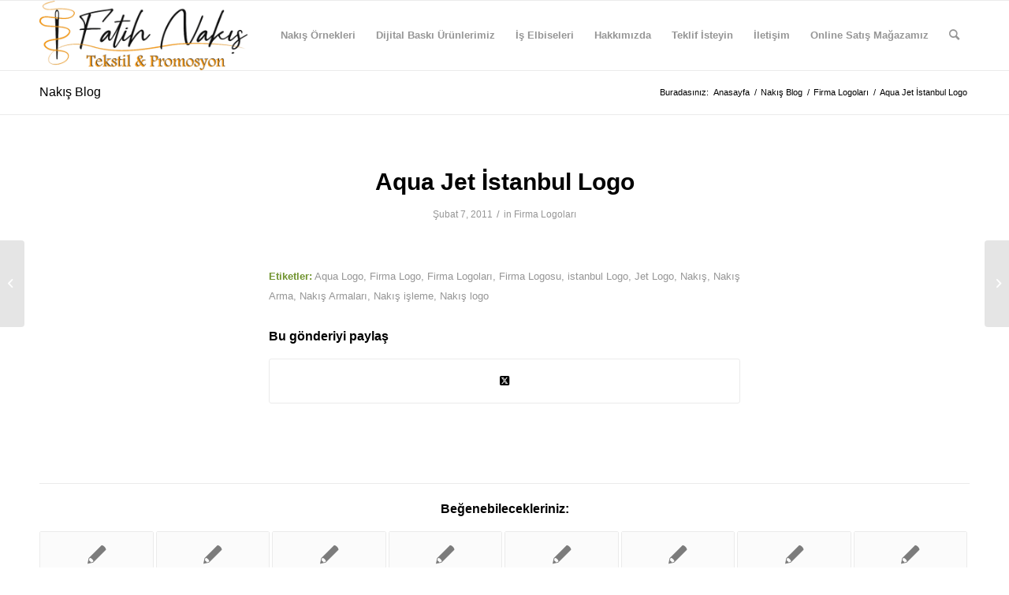

--- FILE ---
content_type: text/html; charset=UTF-8
request_url: https://fatihnakis.com/aqua-jet-istanbul-logo/
body_size: 24579
content:
<!DOCTYPE html><html dir="ltr" lang="tr" prefix="og: https://ogp.me/ns#" class="html_stretched responsive av-preloader-disabled  html_header_top html_logo_left html_main_nav_header html_menu_right html_slim html_header_sticky html_header_shrinking html_mobile_menu_phone html_header_searchicon html_content_align_center html_header_unstick_top_disabled html_header_stretch_disabled html_av-overlay-side html_av-overlay-side-classic html_av-submenu-noclone html_entry_id_1068 av-cookies-no-cookie-consent av-no-preview av-default-lightbox html_text_menu_active av-mobile-menu-switch-default"><head><script data-no-optimize="1" type="7ef4c5f8ccd68540c5892bfe-text/javascript">var litespeed_docref=sessionStorage.getItem("litespeed_docref");litespeed_docref&&(Object.defineProperty(document,"referrer",{get:function(){return litespeed_docref}}),sessionStorage.removeItem("litespeed_docref"));</script> <meta charset="UTF-8" /><meta name="robots" content="index, follow" /><meta name="viewport" content="width=device-width, initial-scale=1"><title>Aqua Jet İstanbul Logo - Fatih Nakış istanbul</title><style>img:is([sizes="auto" i], [sizes^="auto," i]) { contain-intrinsic-size: 3000px 1500px }</style><meta name="robots" content="max-image-preview:large" /><meta name="author" content="metindonmez"/><meta name="google-site-verification" content="r06WaY8mpoHGF4vwD2I8SAbgpqjTbSV4GY0pvuVS1r4" /><link rel="canonical" href="https://fatihnakis.com/aqua-jet-istanbul-logo/" /><meta name="generator" content="All in One SEO (AIOSEO) 4.8.9" /><meta property="og:locale" content="tr_TR" /><meta property="og:site_name" content="Fatih Nakış istanbul - Nakış ve Dijital Baskılı Ürünler imalatı." /><meta property="og:type" content="article" /><meta property="og:title" content="Aqua Jet İstanbul Logo - Fatih Nakış istanbul" /><meta property="og:url" content="https://fatihnakis.com/aqua-jet-istanbul-logo/" /><meta property="article:published_time" content="2011-02-07T10:36:10+00:00" /><meta property="article:modified_time" content="2011-02-07T10:36:10+00:00" /><meta name="twitter:card" content="summary_large_image" /><meta name="twitter:title" content="Aqua Jet İstanbul Logo - Fatih Nakış istanbul" /> <script type="application/ld+json" class="aioseo-schema">{"@context":"https:\/\/schema.org","@graph":[{"@type":"BlogPosting","@id":"https:\/\/fatihnakis.com\/aqua-jet-istanbul-logo\/#blogposting","name":"Aqua Jet \u0130stanbul Logo - Fatih Nak\u0131\u015f istanbul","headline":"Aqua Jet \u0130stanbul Logo","author":{"@id":"https:\/\/fatihnakis.com\/author\/metindonmez\/#author"},"publisher":{"@id":"https:\/\/fatihnakis.com\/#organization"},"image":{"@type":"ImageObject","url":"http:\/\/www.fatihnakis.com\/wp-content\/uploads\/2011\/02\/AQUA-JET.jpg","@id":"https:\/\/fatihnakis.com\/aqua-jet-istanbul-logo\/#articleImage"},"datePublished":"2011-02-07T10:36:10+02:00","dateModified":"2011-02-07T10:36:10+02:00","inLanguage":"tr-TR","mainEntityOfPage":{"@id":"https:\/\/fatihnakis.com\/aqua-jet-istanbul-logo\/#webpage"},"isPartOf":{"@id":"https:\/\/fatihnakis.com\/aqua-jet-istanbul-logo\/#webpage"},"articleSection":"Firma Logolar\u0131, Aqua Logo, Firma Logo, Firma Logolar\u0131, Firma Logosu, istanbul Logo, Jet Logo, Nak\u0131\u015f, Nak\u0131\u015f Arma, Nak\u0131\u015f Armalar\u0131, Nak\u0131\u015f i\u015fleme, Nak\u0131\u015f logo"},{"@type":"BreadcrumbList","@id":"https:\/\/fatihnakis.com\/aqua-jet-istanbul-logo\/#breadcrumblist","itemListElement":[{"@type":"ListItem","@id":"https:\/\/fatihnakis.com#listItem","position":1,"name":"Home","item":"https:\/\/fatihnakis.com","nextItem":{"@type":"ListItem","@id":"https:\/\/fatihnakis.com\/category\/firma_nakis\/#listItem","name":"Firma Logolar\u0131"}},{"@type":"ListItem","@id":"https:\/\/fatihnakis.com\/category\/firma_nakis\/#listItem","position":2,"name":"Firma Logolar\u0131","item":"https:\/\/fatihnakis.com\/category\/firma_nakis\/","nextItem":{"@type":"ListItem","@id":"https:\/\/fatihnakis.com\/aqua-jet-istanbul-logo\/#listItem","name":"Aqua Jet \u0130stanbul Logo"},"previousItem":{"@type":"ListItem","@id":"https:\/\/fatihnakis.com#listItem","name":"Home"}},{"@type":"ListItem","@id":"https:\/\/fatihnakis.com\/aqua-jet-istanbul-logo\/#listItem","position":3,"name":"Aqua Jet \u0130stanbul Logo","previousItem":{"@type":"ListItem","@id":"https:\/\/fatihnakis.com\/category\/firma_nakis\/#listItem","name":"Firma Logolar\u0131"}}]},{"@type":"Organization","@id":"https:\/\/fatihnakis.com\/#organization","name":"Fatih Nak\u0131\u015f istanbul","description":"Nak\u0131\u015f ve Dijital Bask\u0131l\u0131 \u00dcr\u00fcnler imalat\u0131.","url":"https:\/\/fatihnakis.com\/","telephone":"+902164270688","foundingDate":"1996-04-30","numberOfEmployees":{"@type":"QuantitativeValue","value":10},"logo":{"@type":"ImageObject","url":"https:\/\/fatihnakis.com\/wp-content\/uploads\/2022\/08\/fatih-nakis-logo-scaled.jpg","@id":"https:\/\/fatihnakis.com\/aqua-jet-istanbul-logo\/#organizationLogo","width":2560,"height":847},"image":{"@id":"https:\/\/fatihnakis.com\/aqua-jet-istanbul-logo\/#organizationLogo"}},{"@type":"Person","@id":"https:\/\/fatihnakis.com\/author\/metindonmez\/#author","url":"https:\/\/fatihnakis.com\/author\/metindonmez\/","name":"metindonmez","image":{"@type":"ImageObject","@id":"https:\/\/fatihnakis.com\/aqua-jet-istanbul-logo\/#authorImage","url":"https:\/\/fatihnakis.com\/wp-content\/litespeed\/avatar\/160ec2e5a4b639a2793394d75c32b2d7.jpg?ver=1762941990","width":96,"height":96,"caption":"metindonmez"}},{"@type":"WebPage","@id":"https:\/\/fatihnakis.com\/aqua-jet-istanbul-logo\/#webpage","url":"https:\/\/fatihnakis.com\/aqua-jet-istanbul-logo\/","name":"Aqua Jet \u0130stanbul Logo - Fatih Nak\u0131\u015f istanbul","inLanguage":"tr-TR","isPartOf":{"@id":"https:\/\/fatihnakis.com\/#website"},"breadcrumb":{"@id":"https:\/\/fatihnakis.com\/aqua-jet-istanbul-logo\/#breadcrumblist"},"author":{"@id":"https:\/\/fatihnakis.com\/author\/metindonmez\/#author"},"creator":{"@id":"https:\/\/fatihnakis.com\/author\/metindonmez\/#author"},"datePublished":"2011-02-07T10:36:10+02:00","dateModified":"2011-02-07T10:36:10+02:00"},{"@type":"WebSite","@id":"https:\/\/fatihnakis.com\/#website","url":"https:\/\/fatihnakis.com\/","name":"Fatih Nak\u0131\u015f istanbul","description":"Nak\u0131\u015f ve Dijital Bask\u0131l\u0131 \u00dcr\u00fcnler imalat\u0131.","inLanguage":"tr-TR","publisher":{"@id":"https:\/\/fatihnakis.com\/#organization"}}]}</script> <link rel='dns-prefetch' href='//www.googletagmanager.com' /><link rel="alternate" type="application/rss+xml" title="Fatih Nakış istanbul &raquo; akışı" href="https://fatihnakis.com/feed/" /><link rel="alternate" type="application/rss+xml" title="Fatih Nakış istanbul &raquo; yorum akışı" href="https://fatihnakis.com/comments/feed/" /><style id="litespeed-ccss">ul{box-sizing:border-box}:root{--wp--preset--font-size--normal:16px;--wp--preset--font-size--huge:42px}body{--wp--preset--color--black:#000;--wp--preset--color--cyan-bluish-gray:#abb8c3;--wp--preset--color--white:#fff;--wp--preset--color--pale-pink:#f78da7;--wp--preset--color--vivid-red:#cf2e2e;--wp--preset--color--luminous-vivid-orange:#ff6900;--wp--preset--color--luminous-vivid-amber:#fcb900;--wp--preset--color--light-green-cyan:#7bdcb5;--wp--preset--color--vivid-green-cyan:#00d084;--wp--preset--color--pale-cyan-blue:#8ed1fc;--wp--preset--color--vivid-cyan-blue:#0693e3;--wp--preset--color--vivid-purple:#9b51e0;--wp--preset--gradient--vivid-cyan-blue-to-vivid-purple:linear-gradient(135deg,rgba(6,147,227,1) 0%,#9b51e0 100%);--wp--preset--gradient--light-green-cyan-to-vivid-green-cyan:linear-gradient(135deg,#7adcb4 0%,#00d082 100%);--wp--preset--gradient--luminous-vivid-amber-to-luminous-vivid-orange:linear-gradient(135deg,rgba(252,185,0,1) 0%,rgba(255,105,0,1) 100%);--wp--preset--gradient--luminous-vivid-orange-to-vivid-red:linear-gradient(135deg,rgba(255,105,0,1) 0%,#cf2e2e 100%);--wp--preset--gradient--very-light-gray-to-cyan-bluish-gray:linear-gradient(135deg,#eee 0%,#a9b8c3 100%);--wp--preset--gradient--cool-to-warm-spectrum:linear-gradient(135deg,#4aeadc 0%,#9778d1 20%,#cf2aba 40%,#ee2c82 60%,#fb6962 80%,#fef84c 100%);--wp--preset--gradient--blush-light-purple:linear-gradient(135deg,#ffceec 0%,#9896f0 100%);--wp--preset--gradient--blush-bordeaux:linear-gradient(135deg,#fecda5 0%,#fe2d2d 50%,#6b003e 100%);--wp--preset--gradient--luminous-dusk:linear-gradient(135deg,#ffcb70 0%,#c751c0 50%,#4158d0 100%);--wp--preset--gradient--pale-ocean:linear-gradient(135deg,#fff5cb 0%,#b6e3d4 50%,#33a7b5 100%);--wp--preset--gradient--electric-grass:linear-gradient(135deg,#caf880 0%,#71ce7e 100%);--wp--preset--gradient--midnight:linear-gradient(135deg,#020381 0%,#2874fc 100%);--wp--preset--duotone--dark-grayscale:url('#wp-duotone-dark-grayscale');--wp--preset--duotone--grayscale:url('#wp-duotone-grayscale');--wp--preset--duotone--purple-yellow:url('#wp-duotone-purple-yellow');--wp--preset--duotone--blue-red:url('#wp-duotone-blue-red');--wp--preset--duotone--midnight:url('#wp-duotone-midnight');--wp--preset--duotone--magenta-yellow:url('#wp-duotone-magenta-yellow');--wp--preset--duotone--purple-green:url('#wp-duotone-purple-green');--wp--preset--duotone--blue-orange:url('#wp-duotone-blue-orange');--wp--preset--font-size--small:13px;--wp--preset--font-size--medium:20px;--wp--preset--font-size--large:36px;--wp--preset--font-size--x-large:42px}html{min-width:910px}html.responsive{min-width:0}.container{position:relative;width:100%;margin:0 auto;padding:0 50px;clear:both}.inner-container{position:relative;height:100%;width:100%}.container_wrap{clear:both;position:relative;border-top-style:solid;border-top-width:1px}.units{float:left;display:inline;margin-left:50px;position:relative;z-index:1;min-height:1px}#wrap_all{width:100%;position:static;z-index:2;overflow:hidden}body .units.alpha,body div .first{margin-left:0;clear:left}body .units.alpha{width:100%}.container .av-content-full.units{width:100%}.container{max-width:1010px}@media only screen and (min-width:768px) and (max-width:989px){.responsive #top{overflow-x:hidden}.responsive .container{max-width:782px}}@media only screen and (max-width:767px){.responsive #top{overflow-x:hidden}.responsive #top #wrap_all .container{width:85%;max-width:85%;margin:0 auto;padding-left:0;padding-right:0;float:none}.responsive .units{margin:0}.responsive #top #wrap_all .flex_column{margin:0;margin-bottom:20px;width:100%}}.container:after{content:"20";display:block;height:0;clear:both;visibility:hidden}.clearfix:before,.clearfix:after,.flex_column:before,.flex_column:after{content:'20';display:block;overflow:hidden;visibility:hidden;width:0;height:0}.flex_column:after,.clearfix:after{clear:both}.clearfix{zoom:1}body div .first{margin-left:0}div .flex_column{z-index:1;float:left;position:relative;min-height:1px;width:100%}div .av_one_half{margin-left:6%;width:47%}html,body,div,span,h1,h3,p,a,img,strong,ul,li,header,nav,section{margin:0;padding:0;border:0;font-size:100%;font:inherit;vertical-align:baseline}header,nav,section{display:block}body{line-height:1em}ul{list-style:none}*{-moz-box-sizing:border-box;-webkit-box-sizing:border-box;box-sizing:border-box}html.responsive,.responsive body{overflow-x:hidden}body{font:13px/1.65em "HelveticaNeue","Helvetica Neue",Helvetica,Arial,sans-serif;color:#444;-webkit-text-size-adjust:100%}.helvetica-neue-websave{font-family:"HelveticaNeue","Helvetica Neue",Helvetica,Arial,Verdana,sans-serif}h1,h3{font-weight:600}#top h1 a{font-weight:inherit;text-decoration:none;color:inherit}h1{font-size:34px;line-height:1.1em;margin-bottom:14px}h3{font-size:20px;line-height:1.1em;margin-bottom:8px}p{margin:.85em 0}strong{font-weight:700}a{text-decoration:none;outline:0;max-width:100%;max-width:none}a:visited{outline:0;text-decoration:underline}#top .avia_hidden_link_text{display:none}ul{margin-bottom:20px}ul{list-style:none outside;margin-left:7px}ul ul{margin:4px 0 5px 30px}ul ul li{margin-bottom:6px}img,a img{border:none;padding:0;margin:0;display:inline-block;max-width:100%;height:auto;image-rendering:optimizeQuality}[data-av_icon]:before{-webkit-font-smoothing:antialiased;-moz-osx-font-smoothing:grayscale;font-weight:400;content:attr(data-av_icon);speak:never}.hidden{position:absolute;top:0;visibility:hidden}#header{position:relative;z-index:501;width:100%;background:0 0}#header_main .container,.main_menu ul:first-child>li a{height:88px;line-height:88px}.html_header_top.html_header_sticky #main{padding-top:88px}.html_header_top.html_header_sticky #header{position:fixed}#header_main{border-bottom-width:1px;border-bottom-style:solid;z-index:1}.header_bg{position:absolute;top:0;left:0;width:100%;height:100%;opacity:.95;filter:alpha(opacity=95);z-index:0;-webkit-perspective:1000px;-webkit-backface-visibility:hidden}.av-hamburger{padding:0;display:inline-block;font:inherit;color:inherit;text-transform:none;background-color:transparent;border:0;margin:0;overflow:visible}.av-hamburger-box{width:35px;height:24px;display:inline-block;position:relative}.av-hamburger-inner{display:block;top:50%;margin-top:-2px}.av-hamburger-inner,.av-hamburger-inner:before,.av-hamburger-inner:after{width:40px;height:3px;background-color:#000;border-radius:3px;position:absolute}.av-hamburger-inner:before,.av-hamburger-inner:after{content:"";display:block}.av-hamburger-inner:before{top:-10px}.av-hamburger-inner:after{bottom:-10px}.av-burger-menu-main{display:none}.av-burger-menu-main a{padding-left:10px}.av-hamburger strong{display:none}.av-hamburger-box{height:8px}.av-hamburger-inner,.av-hamburger-inner:before,.av-hamburger-inner:after{width:100%}div .logo{float:left;position:absolute;left:0;z-index:1}.logo,.logo a{overflow:hidden;position:relative;display:block;height:100%}.logo img{padding:0;display:block;width:auto;height:auto;max-height:100%;image-rendering:auto;position:relative;z-index:2;height:100%;height:auto}.main_menu{clear:none;position:absolute;z-index:100;line-height:30px;height:100%;margin:0;right:0}.av-main-nav-wrap{float:left;position:relative;z-index:3}.av-main-nav-wrap ul{margin:0;padding:0}.av-main-nav{z-index:110;position:relative}.av-main-nav ul{display:none;margin-left:0;left:0;position:absolute;top:100%;width:208px;z-index:2;padding:0;box-shadow:0 8px 15px rgba(0,0,0,.1);margin-top:-1px}.av-main-nav ul li{margin:0;padding:0;width:100%}.av-main-nav ul li a{border-right-style:solid;border-right-width:1px;border-left-style:solid;border-left-width:1px}.av-main-nav li{float:left;position:relative;z-index:20}.av-main-nav>li{line-height:30px}.av-main-nav li a{max-width:none}.av-main-nav>li>a{display:block;text-decoration:none;padding:0 13px;font-weight:400;font-size:12px;font-weight:600;font-size:13px}#top .av-main-nav ul a{width:100%;height:auto;float:left;text-align:left;line-height:23px;padding:8px 15px;font-size:12px;min-height:23px;max-width:none;text-decoration:none;font-family:inherit}.avia-menu-fx{position:absolute;bottom:-1px;height:2px;z-index:10;width:100%;left:0;opacity:0;visibility:hidden}.avia-menu-fx .avia-arrow-wrap{height:10px;width:10px;position:absolute;top:-10px;left:50%;margin-left:-5px;overflow:hidden;display:none;visibility:hidden}.avia-menu-fx .avia-arrow-wrap .avia-arrow{top:10px}.html_main_nav_header.html_logo_left #top .main_menu .menu>li:last-child>a{padding-right:0}.main_menu .avia-bullet{display:none}#top #header .mega_menu_title a{color:inherit;font-size:17px;line-height:1.1em;padding:0;margin:0;background:0 0;border:none}#header .avia_mega_div{display:none;margin:-1px 0 0;right:0;position:absolute;top:100%;z-index:2;box-shadow:0 32px 60px rgba(0,0,0,.1);overflow:hidden;padding:1px 0 0;text-align:left}#header .avia_mega_div .units{padding:0 14px 0 15px;margin:0;border-right-style:dotted;border-right-width:1px}#top #header .avia_mega_div ul,#top #header .avia_mega_div li{position:relative;display:block;top:auto;left:auto;height:auto}#top #header .avia_mega_div .sub-menu{overflow:hidden;width:100%;box-shadow:none;border-style:none;border-width:0;position:relative;top:0;display:block;left:0;clear:both}#top #header .avia_mega_div>.sub-menu{display:table;padding:20px 30px 30px;border-top-style:solid;border-top-width:2px}#top #header .avia_mega_div>.sub-menu.avia_mega_hr{padding-top:30px}#top #header .avia_mega_div>.sub-menu>li{display:table-cell;float:none;padding-top:10px;padding-bottom:0;vertical-align:top}#top #header .avia_mega_div>.sub-menu.avia_mega_hr{border-top-width:1px;border-top-style:dashed}#header .avia_mega_div .avia_mega_menu_columns_first{padding-left:0}#header .avia_mega_div .avia_mega_menu_columns_last{padding-right:0;border-right-style:none;border-right-width:0}.avia-bullet{display:block;position:absolute;height:0;width:0;top:51%;margin-top:-3px;left:-3px;border-top:3px solid transparent!important;border-bottom:3px solid transparent!important;border-left:3px solid green}#header .mega_menu_title{margin-bottom:8px;font-size:17px;line-height:1.1em;font-weight:600;display:block}#top #menu-item-search{z-index:100}#top .menu-item-search-dropdown>a,.iconfont{font-size:17px}#top #menu-item-search.menu-item-search-dropdown>a{border-left:none}.avia-arrow{height:10px;width:10px;position:absolute;top:-6px;left:50%;margin-left:-5px;-webkit-transform:rotate(45deg);transform:rotate(45deg);border-width:1px;border-style:solid;visibility:hidden}.title_container{position:relative}#top .title_container .container{padding-top:10px;padding-bottom:10px;min-height:56px}.title_container .main-title{margin:0;font-size:16px;position:relative;z-index:2;min-height:36px;line-height:2.3em;top:0;font-weight:400}.title_container .main-title a{text-decoration:none}.title_container .breadcrumb{z-index:10;line-height:15px;font-size:11px;position:absolute;right:50px;top:50%;margin-top:-7px}.breadcrumb a{text-decoration:none}.breadcrumb-trail .trail-before,.breadcrumb-trail .trail-end,.breadcrumb-trail .sep,.breadcrumb-trail a{display:block;float:left;padding:0 3px}.breadcrumb-trail span{display:inline;padding:0;float:none}.breadcrumb .sep{display:block;overflow:hidden;width:8px}.content{padding-top:50px;padding-bottom:50px;-webkit-box-sizing:content-box;-moz-box-sizing:content-box;box-sizing:content-box;min-height:1px;z-index:1}.content{border-right-style:solid;border-right-width:1px;margin-right:-1px}.content .entry-content-wrapper{padding-right:50px}.fullsize .content{margin:0;border:none}.fullsize .content .entry-content-wrapper{padding-right:0}#top .avia-post-nav{position:fixed;height:110px;top:50%;background:#aaa;background:rgba(0,0,0,.1);color:#fff;margin-top:-55px;padding:15px;text-decoration:none;z-index:501;-webkit-transform:translate3d(0,0,0)}.avia-post-nav .label{position:absolute;top:50%;height:22px;line-height:22px;margin-top:-11px;font-size:24px}.avia-post-nav .entry-image{height:80px;width:80px;display:block}.avia-post-nav .entry-image img{border-radius:100px;display:block}.avia-post-prev{left:0;border-top-right-radius:4px;border-bottom-right-radius:4px}.avia-post-prev .label{left:10px}.avia-post-next{right:0;border-top-left-radius:4px;border-bottom-left-radius:4px}.avia-post-next .label{right:10px}.avia-post-next.with-image{text-align:right}.avia-post-nav .entry-info{display:block;height:80px;width:220px;display:table}.avia-post-next .entry-info{margin:0 20px 0 1px}.avia-post-prev .entry-info{margin:0 1px 0 20px}.avia-post-nav .entry-info span{display:table-cell;vertical-align:middle;font-size:13px;line-height:1.65em}.avia-post-nav .entry-info-wrap{width:1px;overflow:hidden;display:block}#scroll-top-link{position:fixed;border-radius:2px;height:50px;width:50px;line-height:50px;text-decoration:none;text-align:center;opacity:0;right:50px;bottom:50px;z-index:1030;visibility:hidden}@media only screen and (max-width:989px){.responsive #top .avia-post-prev{left:0}.responsive #top .avia-post-next{right:0}}@media only screen and (min-width:768px) and (max-width:989px){.responsive .main_menu ul:first-child>li>a{padding:0 10px}.responsive #top .header_bg{opacity:1;filter:alpha(opacity=100)}.responsive #main .container_wrap:first-child{border-top:none}.responsive .logo{float:left}.responsive .logo img{margin:0}}@media only screen and (max-width:767px){.responsive .content .entry-content-wrapper{padding:0}.responsive .content{border:none}.responsive #top .avia-post-nav{display:none}.responsive .title_container .breadcrumb{left:-2px}.responsive .title_container .main-title+.breadcrumb{position:relative;right:auto;top:-6px;margin:0;left:-2px}.responsive #top #wrap_all #header{position:relative;width:100%;float:none;height:auto;margin:0!important;opacity:1;min-height:0}.responsive #top #main{padding-top:0!important;margin:0}.responsive #top #main .container_wrap:first-child{border-top:none}.responsive #top .logo{position:static;display:table;height:80px!important;float:none;padding:0;border:none;width:80%}.responsive .logo a{display:table-cell;vertical-align:middle}.responsive .logo img{height:auto!important;width:auto;max-width:100%;display:block;max-height:80px}.responsive #header_main .container{height:auto!important}.responsive #top .header_bg{opacity:1;filter:alpha(opacity=1)}.responsive .logo img{margin:0}.responsive .av-burger-menu-main{display:block}.responsive #top #wrap_all .main_menu{top:0;height:80px;left:auto;right:0;display:block;position:absolute}.responsive .main_menu ul:first-child>li a{height:80px;line-height:80px}.responsive #top .av-main-nav .menu-item{display:none}.responsive #top .av-main-nav .menu-item-avia-special{display:block}.responsive #top #wrap_all .menu-item-search-dropdown>a{font-size:24px}.responsive #top .av-logo-container .avia-menu{height:100%}.responsive #top #header_main>.container .main_menu .av-main-nav>li>a,.responsive #top #wrap_all .av-logo-container{height:80px;line-height:80px}.responsive #top #wrap_all .av-logo-container{padding:0}.responsive #top #header_main>.container .main_menu .av-main-nav>li>a{min-width:0;padding:0 0 0 20px;margin:0;border-style:none;border-width:0}.responsive #top #header .av-main-nav>li>a{background:0 0;color:inherit}.responsive #scroll-top-link{display:none}}.av-special-heading{width:100%;clear:both;display:block;margin-top:50px;position:relative}body .av-special-heading .av-special-heading-tag{padding:0;margin:0;float:left}.special-heading-border{position:relative;overflow:hidden}.av-special-heading-h3 .special-heading-border{height:1.9em}.special-heading-inner-border{display:block;width:100%;margin-left:15px;border-top-style:solid;border-top-width:1px;position:relative;top:50%;opacity:.15;filter:alpha(opacity=15)}.modern-quote .av-special-heading-tag{font-weight:300}body .av-special-heading.modern-centered{text-align:center}body .av-special-heading.blockquote>*{white-space:normal;float:none}body .av-special-heading.blockquote .special-heading-border{display:none}.hr{clear:both;display:block;width:100%;height:25px;line-height:25px;position:relative;margin:30px 0;float:left}.hr-inner{width:100%;position:absolute;height:1px;left:0;top:50%;width:100%;margin-top:-1px;border-top-width:1px;border-top-style:solid}.avia-image-container{display:block;position:relative;max-width:100%}.avia-image-container-inner,.avia_image{-webkit-border-radius:3px;-moz-border-radius:3px;border-radius:3px;display:block;position:relative;max-width:100%}.avia-image-container.avia-align-center{display:block;margin:0 auto 10px auto;text-align:center;clear:both}.avia-image-container.avia-align-center .avia-image-container-inner{margin:0 auto;display:inline-block;vertical-align:bottom}.avia-image-container.avia-align-center.avia-builder-el-no-sibling{margin-bottom:0;margin-top:0}p:empty{display:none}body .container_wrap .avia-builder-el-no-sibling{margin-top:0;margin-bottom:0}body .container_wrap .avia-builder-el-first{margin-top:0}.avia_textblock{clear:both;line-height:1.65em}html,#scroll-top-link{background-color:#fff}#scroll-top-link{color:#000;border:1px solid #ebebeb}.html_stretched #wrap_all{background-color:#fff}.alternate_color,.alternate_color div,.alternate_color span,.alternate_color h1,.alternate_color a{border-color:#ebebeb}.alternate_color{background-color:#fff;color:#000}.alternate_color h1{color:#000}.alternate_color a{color:#719430}.alternate_color .breadcrumb,.alternate_color .breadcrumb a,#top .alternate_color.title_container .main-title,#top .alternate_color.title_container .main-title a{color:#000}.alternate_color ::-webkit-input-placeholder{color:#969696}.alternate_color ::-moz-placeholder{color:#969696;opacity:1}.alternate_color :-ms-input-placeholder{color:#969696}.main_color,.main_color div,.main_color main,.main_color section,.main_color span,.main_color h3,.main_color p,.main_color img,.main_color strong,.main_color section{border-color:#ebebeb}.main_color{background-color:#fff;color:#000}.main_color h3{color:#000}.main_color .special-heading-inner-border{border-color:#000}.main_color strong{color:#719430}.main_color ::-webkit-input-placeholder{color:#969696}.main_color ::-moz-placeholder{color:#969696;opacity:1}.main_color :-ms-input-placeholder{color:#969696}#main{border-color:#ebebeb}.header_color,.header_color div,.header_color nav,.header_color span,.header_color a,.header_color img,.header_color strong,.header_color ul,.header_color li,.header_color nav{border-color:#ebebeb}.header_color{background-color:#fff;color:#000}.header_color .heading-color{color:#000}.header_color a,.header_color strong{color:#719430}.header_color .avia-menu-fx,.header_color .avia-menu-fx .avia-arrow{background-color:#719430;color:#fff;border-color:#507210}.header_color .avia-bullet{border-color:#719430}.html_header_top #top .header_color .avia_mega_div>.sub-menu{border-top-color:#719430}.header_color ::-webkit-input-placeholder{color:#969696}.header_color ::-moz-placeholder{color:#969696;opacity:1}.header_color :-ms-input-placeholder{color:#969696}.header_color .header_bg,.header_color .main_menu ul ul,.header_color .main_menu .menu ul li a,.header_color .avia_mega_div{background-color:#fff;color:#969696}.header_color .main_menu ul:first-child>li>a{color:#969696}.header_color#header .avia_mega_div>.sub-menu.avia_mega_hr{border-color:#ebebeb}#main{background-color:#fff}.header_color .av-hamburger-inner,.header_color .av-hamburger-inner:before,.header_color .av-hamburger-inner:after{background-color:#969696}body.helvetica_neue{font-family:'helvetica neue','HelveticaNeue','Helvetica-Neue',Helvetica,Arial,sans-serif}.container{width:100%}.responsive .container{max-width:1310px}#top .av-special-heading.av-jhpha1zd-c22e6a4fab68c4a8470d8b1960922259{padding-bottom:10px}.flex_column.av-9adako-2218626b37922e652271e27f232a4d7c{border-radius:0;-webkit-border-radius:0px;-moz-border-radius:0px}.flex_column.av-7f5o3c-df0aef2fe630444055a1af18bd08ed51{border-radius:0;-webkit-border-radius:0px;-moz-border-radius:0px}html body [data-av_iconfont='entypo-fontello']:before{font-family:'entypo-fontello'}</style><script src="/cdn-cgi/scripts/7d0fa10a/cloudflare-static/rocket-loader.min.js" data-cf-settings="7ef4c5f8ccd68540c5892bfe-|49"></script><link rel="preload" data-asynced="1" data-optimized="2" as="style" onload="this.onload=null;this.rel='stylesheet'" href="https://fatihnakis.com/wp-content/litespeed/ucss/c3b493be1b44526fac9b042b1814f46c.css?ver=3390f" /><script data-optimized="1" type="litespeed/javascript" data-src="https://fatihnakis.com/wp-content/plugins/litespeed-cache/assets/js/css_async.min.js"></script><link rel="preload" as="image" href="https://fatihnakis.com/wp-content/uploads/2019/05/fatih-nakis-istanbul-300x100.png"><link rel="preload" as="image" href="https://www.fatihnakis.com/wp-content/uploads/2011/02/AQUA-JET.jpg"><style id='global-styles-inline-css' type='text/css'>:root{--wp--preset--aspect-ratio--square: 1;--wp--preset--aspect-ratio--4-3: 4/3;--wp--preset--aspect-ratio--3-4: 3/4;--wp--preset--aspect-ratio--3-2: 3/2;--wp--preset--aspect-ratio--2-3: 2/3;--wp--preset--aspect-ratio--16-9: 16/9;--wp--preset--aspect-ratio--9-16: 9/16;--wp--preset--color--black: #000000;--wp--preset--color--cyan-bluish-gray: #abb8c3;--wp--preset--color--white: #ffffff;--wp--preset--color--pale-pink: #f78da7;--wp--preset--color--vivid-red: #cf2e2e;--wp--preset--color--luminous-vivid-orange: #ff6900;--wp--preset--color--luminous-vivid-amber: #fcb900;--wp--preset--color--light-green-cyan: #7bdcb5;--wp--preset--color--vivid-green-cyan: #00d084;--wp--preset--color--pale-cyan-blue: #8ed1fc;--wp--preset--color--vivid-cyan-blue: #0693e3;--wp--preset--color--vivid-purple: #9b51e0;--wp--preset--color--metallic-red: #b02b2c;--wp--preset--color--maximum-yellow-red: #edae44;--wp--preset--color--yellow-sun: #eeee22;--wp--preset--color--palm-leaf: #83a846;--wp--preset--color--aero: #7bb0e7;--wp--preset--color--old-lavender: #745f7e;--wp--preset--color--steel-teal: #5f8789;--wp--preset--color--raspberry-pink: #d65799;--wp--preset--color--medium-turquoise: #4ecac2;--wp--preset--gradient--vivid-cyan-blue-to-vivid-purple: linear-gradient(135deg,rgba(6,147,227,1) 0%,rgb(155,81,224) 100%);--wp--preset--gradient--light-green-cyan-to-vivid-green-cyan: linear-gradient(135deg,rgb(122,220,180) 0%,rgb(0,208,130) 100%);--wp--preset--gradient--luminous-vivid-amber-to-luminous-vivid-orange: linear-gradient(135deg,rgba(252,185,0,1) 0%,rgba(255,105,0,1) 100%);--wp--preset--gradient--luminous-vivid-orange-to-vivid-red: linear-gradient(135deg,rgba(255,105,0,1) 0%,rgb(207,46,46) 100%);--wp--preset--gradient--very-light-gray-to-cyan-bluish-gray: linear-gradient(135deg,rgb(238,238,238) 0%,rgb(169,184,195) 100%);--wp--preset--gradient--cool-to-warm-spectrum: linear-gradient(135deg,rgb(74,234,220) 0%,rgb(151,120,209) 20%,rgb(207,42,186) 40%,rgb(238,44,130) 60%,rgb(251,105,98) 80%,rgb(254,248,76) 100%);--wp--preset--gradient--blush-light-purple: linear-gradient(135deg,rgb(255,206,236) 0%,rgb(152,150,240) 100%);--wp--preset--gradient--blush-bordeaux: linear-gradient(135deg,rgb(254,205,165) 0%,rgb(254,45,45) 50%,rgb(107,0,62) 100%);--wp--preset--gradient--luminous-dusk: linear-gradient(135deg,rgb(255,203,112) 0%,rgb(199,81,192) 50%,rgb(65,88,208) 100%);--wp--preset--gradient--pale-ocean: linear-gradient(135deg,rgb(255,245,203) 0%,rgb(182,227,212) 50%,rgb(51,167,181) 100%);--wp--preset--gradient--electric-grass: linear-gradient(135deg,rgb(202,248,128) 0%,rgb(113,206,126) 100%);--wp--preset--gradient--midnight: linear-gradient(135deg,rgb(2,3,129) 0%,rgb(40,116,252) 100%);--wp--preset--font-size--small: 1rem;--wp--preset--font-size--medium: 1.125rem;--wp--preset--font-size--large: 1.75rem;--wp--preset--font-size--x-large: clamp(1.75rem, 3vw, 2.25rem);--wp--preset--spacing--20: 0.44rem;--wp--preset--spacing--30: 0.67rem;--wp--preset--spacing--40: 1rem;--wp--preset--spacing--50: 1.5rem;--wp--preset--spacing--60: 2.25rem;--wp--preset--spacing--70: 3.38rem;--wp--preset--spacing--80: 5.06rem;--wp--preset--shadow--natural: 6px 6px 9px rgba(0, 0, 0, 0.2);--wp--preset--shadow--deep: 12px 12px 50px rgba(0, 0, 0, 0.4);--wp--preset--shadow--sharp: 6px 6px 0px rgba(0, 0, 0, 0.2);--wp--preset--shadow--outlined: 6px 6px 0px -3px rgba(255, 255, 255, 1), 6px 6px rgba(0, 0, 0, 1);--wp--preset--shadow--crisp: 6px 6px 0px rgba(0, 0, 0, 1);}:root { --wp--style--global--content-size: 800px;--wp--style--global--wide-size: 1130px; }:where(body) { margin: 0; }.wp-site-blocks > .alignleft { float: left; margin-right: 2em; }.wp-site-blocks > .alignright { float: right; margin-left: 2em; }.wp-site-blocks > .aligncenter { justify-content: center; margin-left: auto; margin-right: auto; }:where(.is-layout-flex){gap: 0.5em;}:where(.is-layout-grid){gap: 0.5em;}.is-layout-flow > .alignleft{float: left;margin-inline-start: 0;margin-inline-end: 2em;}.is-layout-flow > .alignright{float: right;margin-inline-start: 2em;margin-inline-end: 0;}.is-layout-flow > .aligncenter{margin-left: auto !important;margin-right: auto !important;}.is-layout-constrained > .alignleft{float: left;margin-inline-start: 0;margin-inline-end: 2em;}.is-layout-constrained > .alignright{float: right;margin-inline-start: 2em;margin-inline-end: 0;}.is-layout-constrained > .aligncenter{margin-left: auto !important;margin-right: auto !important;}.is-layout-constrained > :where(:not(.alignleft):not(.alignright):not(.alignfull)){max-width: var(--wp--style--global--content-size);margin-left: auto !important;margin-right: auto !important;}.is-layout-constrained > .alignwide{max-width: var(--wp--style--global--wide-size);}body .is-layout-flex{display: flex;}.is-layout-flex{flex-wrap: wrap;align-items: center;}.is-layout-flex > :is(*, div){margin: 0;}body .is-layout-grid{display: grid;}.is-layout-grid > :is(*, div){margin: 0;}body{padding-top: 0px;padding-right: 0px;padding-bottom: 0px;padding-left: 0px;}a:where(:not(.wp-element-button)){text-decoration: underline;}:root :where(.wp-element-button, .wp-block-button__link){background-color: #32373c;border-width: 0;color: #fff;font-family: inherit;font-size: inherit;line-height: inherit;padding: calc(0.667em + 2px) calc(1.333em + 2px);text-decoration: none;}.has-black-color{color: var(--wp--preset--color--black) !important;}.has-cyan-bluish-gray-color{color: var(--wp--preset--color--cyan-bluish-gray) !important;}.has-white-color{color: var(--wp--preset--color--white) !important;}.has-pale-pink-color{color: var(--wp--preset--color--pale-pink) !important;}.has-vivid-red-color{color: var(--wp--preset--color--vivid-red) !important;}.has-luminous-vivid-orange-color{color: var(--wp--preset--color--luminous-vivid-orange) !important;}.has-luminous-vivid-amber-color{color: var(--wp--preset--color--luminous-vivid-amber) !important;}.has-light-green-cyan-color{color: var(--wp--preset--color--light-green-cyan) !important;}.has-vivid-green-cyan-color{color: var(--wp--preset--color--vivid-green-cyan) !important;}.has-pale-cyan-blue-color{color: var(--wp--preset--color--pale-cyan-blue) !important;}.has-vivid-cyan-blue-color{color: var(--wp--preset--color--vivid-cyan-blue) !important;}.has-vivid-purple-color{color: var(--wp--preset--color--vivid-purple) !important;}.has-metallic-red-color{color: var(--wp--preset--color--metallic-red) !important;}.has-maximum-yellow-red-color{color: var(--wp--preset--color--maximum-yellow-red) !important;}.has-yellow-sun-color{color: var(--wp--preset--color--yellow-sun) !important;}.has-palm-leaf-color{color: var(--wp--preset--color--palm-leaf) !important;}.has-aero-color{color: var(--wp--preset--color--aero) !important;}.has-old-lavender-color{color: var(--wp--preset--color--old-lavender) !important;}.has-steel-teal-color{color: var(--wp--preset--color--steel-teal) !important;}.has-raspberry-pink-color{color: var(--wp--preset--color--raspberry-pink) !important;}.has-medium-turquoise-color{color: var(--wp--preset--color--medium-turquoise) !important;}.has-black-background-color{background-color: var(--wp--preset--color--black) !important;}.has-cyan-bluish-gray-background-color{background-color: var(--wp--preset--color--cyan-bluish-gray) !important;}.has-white-background-color{background-color: var(--wp--preset--color--white) !important;}.has-pale-pink-background-color{background-color: var(--wp--preset--color--pale-pink) !important;}.has-vivid-red-background-color{background-color: var(--wp--preset--color--vivid-red) !important;}.has-luminous-vivid-orange-background-color{background-color: var(--wp--preset--color--luminous-vivid-orange) !important;}.has-luminous-vivid-amber-background-color{background-color: var(--wp--preset--color--luminous-vivid-amber) !important;}.has-light-green-cyan-background-color{background-color: var(--wp--preset--color--light-green-cyan) !important;}.has-vivid-green-cyan-background-color{background-color: var(--wp--preset--color--vivid-green-cyan) !important;}.has-pale-cyan-blue-background-color{background-color: var(--wp--preset--color--pale-cyan-blue) !important;}.has-vivid-cyan-blue-background-color{background-color: var(--wp--preset--color--vivid-cyan-blue) !important;}.has-vivid-purple-background-color{background-color: var(--wp--preset--color--vivid-purple) !important;}.has-metallic-red-background-color{background-color: var(--wp--preset--color--metallic-red) !important;}.has-maximum-yellow-red-background-color{background-color: var(--wp--preset--color--maximum-yellow-red) !important;}.has-yellow-sun-background-color{background-color: var(--wp--preset--color--yellow-sun) !important;}.has-palm-leaf-background-color{background-color: var(--wp--preset--color--palm-leaf) !important;}.has-aero-background-color{background-color: var(--wp--preset--color--aero) !important;}.has-old-lavender-background-color{background-color: var(--wp--preset--color--old-lavender) !important;}.has-steel-teal-background-color{background-color: var(--wp--preset--color--steel-teal) !important;}.has-raspberry-pink-background-color{background-color: var(--wp--preset--color--raspberry-pink) !important;}.has-medium-turquoise-background-color{background-color: var(--wp--preset--color--medium-turquoise) !important;}.has-black-border-color{border-color: var(--wp--preset--color--black) !important;}.has-cyan-bluish-gray-border-color{border-color: var(--wp--preset--color--cyan-bluish-gray) !important;}.has-white-border-color{border-color: var(--wp--preset--color--white) !important;}.has-pale-pink-border-color{border-color: var(--wp--preset--color--pale-pink) !important;}.has-vivid-red-border-color{border-color: var(--wp--preset--color--vivid-red) !important;}.has-luminous-vivid-orange-border-color{border-color: var(--wp--preset--color--luminous-vivid-orange) !important;}.has-luminous-vivid-amber-border-color{border-color: var(--wp--preset--color--luminous-vivid-amber) !important;}.has-light-green-cyan-border-color{border-color: var(--wp--preset--color--light-green-cyan) !important;}.has-vivid-green-cyan-border-color{border-color: var(--wp--preset--color--vivid-green-cyan) !important;}.has-pale-cyan-blue-border-color{border-color: var(--wp--preset--color--pale-cyan-blue) !important;}.has-vivid-cyan-blue-border-color{border-color: var(--wp--preset--color--vivid-cyan-blue) !important;}.has-vivid-purple-border-color{border-color: var(--wp--preset--color--vivid-purple) !important;}.has-metallic-red-border-color{border-color: var(--wp--preset--color--metallic-red) !important;}.has-maximum-yellow-red-border-color{border-color: var(--wp--preset--color--maximum-yellow-red) !important;}.has-yellow-sun-border-color{border-color: var(--wp--preset--color--yellow-sun) !important;}.has-palm-leaf-border-color{border-color: var(--wp--preset--color--palm-leaf) !important;}.has-aero-border-color{border-color: var(--wp--preset--color--aero) !important;}.has-old-lavender-border-color{border-color: var(--wp--preset--color--old-lavender) !important;}.has-steel-teal-border-color{border-color: var(--wp--preset--color--steel-teal) !important;}.has-raspberry-pink-border-color{border-color: var(--wp--preset--color--raspberry-pink) !important;}.has-medium-turquoise-border-color{border-color: var(--wp--preset--color--medium-turquoise) !important;}.has-vivid-cyan-blue-to-vivid-purple-gradient-background{background: var(--wp--preset--gradient--vivid-cyan-blue-to-vivid-purple) !important;}.has-light-green-cyan-to-vivid-green-cyan-gradient-background{background: var(--wp--preset--gradient--light-green-cyan-to-vivid-green-cyan) !important;}.has-luminous-vivid-amber-to-luminous-vivid-orange-gradient-background{background: var(--wp--preset--gradient--luminous-vivid-amber-to-luminous-vivid-orange) !important;}.has-luminous-vivid-orange-to-vivid-red-gradient-background{background: var(--wp--preset--gradient--luminous-vivid-orange-to-vivid-red) !important;}.has-very-light-gray-to-cyan-bluish-gray-gradient-background{background: var(--wp--preset--gradient--very-light-gray-to-cyan-bluish-gray) !important;}.has-cool-to-warm-spectrum-gradient-background{background: var(--wp--preset--gradient--cool-to-warm-spectrum) !important;}.has-blush-light-purple-gradient-background{background: var(--wp--preset--gradient--blush-light-purple) !important;}.has-blush-bordeaux-gradient-background{background: var(--wp--preset--gradient--blush-bordeaux) !important;}.has-luminous-dusk-gradient-background{background: var(--wp--preset--gradient--luminous-dusk) !important;}.has-pale-ocean-gradient-background{background: var(--wp--preset--gradient--pale-ocean) !important;}.has-electric-grass-gradient-background{background: var(--wp--preset--gradient--electric-grass) !important;}.has-midnight-gradient-background{background: var(--wp--preset--gradient--midnight) !important;}.has-small-font-size{font-size: var(--wp--preset--font-size--small) !important;}.has-medium-font-size{font-size: var(--wp--preset--font-size--medium) !important;}.has-large-font-size{font-size: var(--wp--preset--font-size--large) !important;}.has-x-large-font-size{font-size: var(--wp--preset--font-size--x-large) !important;}
:where(.wp-block-post-template.is-layout-flex){gap: 1.25em;}:where(.wp-block-post-template.is-layout-grid){gap: 1.25em;}
:where(.wp-block-columns.is-layout-flex){gap: 2em;}:where(.wp-block-columns.is-layout-grid){gap: 2em;}
:root :where(.wp-block-pullquote){font-size: 1.5em;line-height: 1.6;}</style>
 <script type="litespeed/javascript" data-src="https://www.googletagmanager.com/gtag/js?id=GT-WBKXN5PN" id="google_gtagjs-js"></script> <script id="google_gtagjs-js-after" type="litespeed/javascript">window.dataLayer=window.dataLayer||[];function gtag(){dataLayer.push(arguments)}
gtag("set","linker",{"domains":["fatihnakis.com"]});gtag("js",new Date());gtag("set","developer_id.dZTNiMT",!0);gtag("config","GT-WBKXN5PN");window._googlesitekit=window._googlesitekit||{};window._googlesitekit.throttledEvents=[];window._googlesitekit.gtagEvent=(name,data)=>{var key=JSON.stringify({name,data});if(!!window._googlesitekit.throttledEvents[key]){return}window._googlesitekit.throttledEvents[key]=!0;setTimeout(()=>{delete window._googlesitekit.throttledEvents[key]},5);gtag("event",name,{...data,event_source:"site-kit"})}</script> <link rel="https://api.w.org/" href="https://fatihnakis.com/wp-json/" /><link rel="alternate" title="JSON" type="application/json" href="https://fatihnakis.com/wp-json/wp/v2/posts/1068" /><link rel="EditURI" type="application/rsd+xml" title="RSD" href="https://fatihnakis.com/xmlrpc.php?rsd" /><meta name="generator" content="WordPress 6.8.3" /><link rel='shortlink' href='https://fatihnakis.com/?p=1068' /><link rel="alternate" title="oEmbed (JSON)" type="application/json+oembed" href="https://fatihnakis.com/wp-json/oembed/1.0/embed?url=https%3A%2F%2Ffatihnakis.com%2Faqua-jet-istanbul-logo%2F" /><link rel="alternate" title="oEmbed (XML)" type="text/xml+oembed" href="https://fatihnakis.com/wp-json/oembed/1.0/embed?url=https%3A%2F%2Ffatihnakis.com%2Faqua-jet-istanbul-logo%2F&#038;format=xml" /><meta name="generator" content="Site Kit by Google 1.165.0" /><script type="litespeed/javascript">document.createElement("picture");if(!window.HTMLPictureElement&&document.addEventListener){window.addEventListener("DOMContentLiteSpeedLoaded",function(){var s=document.createElement("script");s.src="https://fatihnakis.com/wp-content/plugins/webp-express/js/picturefill.min.js";document.body.appendChild(s)})}</script><link rel="profile" href="https://gmpg.org/xfn/11" /><link rel="alternate" type="application/rss+xml" title="Fatih Nakış istanbul RSS2 Feed" href="https://fatihnakis.com/feed/" /><link rel="pingback" href="https://fatihnakis.com/xmlrpc.php" />
<!--[if lt IE 9]><script src="https://fatihnakis.com/wp-content/themes/enfold/js/html5shiv.js"></script><![endif]--><link rel="icon" href="https://fatihnakis.com/wp-content/uploads/2019/05/fatih-nakis-istanbul-300x100.png" type="image/png"> <script type="litespeed/javascript">'use strict';var avia_is_mobile=!1;if(/Android|webOS|iPhone|iPad|iPod|BlackBerry|IEMobile|Opera Mini/i.test(navigator.userAgent)&&'ontouchstart' in document.documentElement){avia_is_mobile=!0;document.documentElement.className+=' avia_mobile '}else{document.documentElement.className+=' avia_desktop '};document.documentElement.className+=' js_active ';(function(){var e=['-webkit-','-moz-','-ms-',''],n='',o=!1,a=!1;for(var t in e){if(e[t]+'transform' in document.documentElement.style){o=!0;n=e[t]+'transform'};if(e[t]+'perspective' in document.documentElement.style){a=!0}};if(o){document.documentElement.className+=' avia_transform '};if(a){document.documentElement.className+=' avia_transform3d '};if(typeof document.getElementsByClassName=='function'&&typeof document.documentElement.getBoundingClientRect=='function'&&avia_is_mobile==!1){if(n&&window.innerHeight>0){setTimeout(function(){var e=0,o={},a=0,t=document.getElementsByClassName('av-parallax'),i=window.pageYOffset||document.documentElement.scrollTop;for(e=0;e<t.length;e++){t[e].style.top='0px';o=t[e].getBoundingClientRect();a=Math.ceil((window.innerHeight+i-o.top)*0.3);t[e].style[n]='translate(0px, '+a+'px)';t[e].style.top='auto';t[e].className+=' enabled-parallax '}},50)}}})()</script><style type="text/css">@font-face {font-family: 'entypo-fontello'; font-weight: normal; font-style: normal; font-display: auto;
		src: url('https://fatihnakis.com/wp-content/themes/enfold/config-templatebuilder/avia-template-builder/assets/fonts/entypo-fontello.woff2') format('woff2'),
		url('https://fatihnakis.com/wp-content/themes/enfold/config-templatebuilder/avia-template-builder/assets/fonts/entypo-fontello.woff') format('woff'),
		url('https://fatihnakis.com/wp-content/themes/enfold/config-templatebuilder/avia-template-builder/assets/fonts/entypo-fontello.ttf') format('truetype'),
		url('https://fatihnakis.com/wp-content/themes/enfold/config-templatebuilder/avia-template-builder/assets/fonts/entypo-fontello.svg#entypo-fontello') format('svg'),
		url('https://fatihnakis.com/wp-content/themes/enfold/config-templatebuilder/avia-template-builder/assets/fonts/entypo-fontello.eot'),
		url('https://fatihnakis.com/wp-content/themes/enfold/config-templatebuilder/avia-template-builder/assets/fonts/entypo-fontello.eot?#iefix') format('embedded-opentype');
		} #top .avia-font-entypo-fontello, body .avia-font-entypo-fontello, html body [data-av_iconfont='entypo-fontello']:before{ font-family: 'entypo-fontello'; }</style></head><body id="top" class="wp-singular post-template-default single single-post postid-1068 single-format-standard wp-theme-enfold stretched rtl_columns av-curtain-numeric helvetica neue-websave helvetica_neue  post-type-post category-firma_nakis post_tag-aqua-logo post_tag-firma-logo post_tag-firma-logolari post_tag-firma-logosu post_tag-istanbul-logo post_tag-jet-logo post_tag-nakis-2 post_tag-nakis-arma post_tag-nakis-armalari post_tag-nakis-isleme post_tag-nakis-logo avia-responsive-images-support responsive-images-lightbox-support" itemscope="itemscope" itemtype="https://schema.org/WebPage" ><div id='wrap_all'><header id='header' class='all_colors header_color light_bg_color  av_header_top av_logo_left av_main_nav_header av_menu_right av_slim av_header_sticky av_header_shrinking av_header_stretch_disabled av_mobile_menu_phone av_header_searchicon av_header_unstick_top_disabled av_bottom_nav_disabled  av_header_border_disabled'  data-av_shrink_factor='50' role="banner" itemscope="itemscope" itemtype="https://schema.org/WPHeader" ><div  id='header_main' class='container_wrap container_wrap_logo'><div class='container av-logo-container'><div class='inner-container'><span class='logo avia-standard-logo'><a href='https://fatihnakis.com/' class='' aria-label='Fatih Nakış istanbul' ><img src="https://fatihnakis.com/wp-content/uploads/2019/05/fatih-nakis-istanbul-300x100.png" height="100" width="300" alt="Fatih Nakış istanbul" title="" fetchpriority="high" decoding="sync"/></a></span><nav class='main_menu' data-selectname='Sayfa seçiniz'  role="navigation" itemscope="itemscope" itemtype="https://schema.org/SiteNavigationElement" ><div class="avia-menu av-main-nav-wrap"><ul role="menu" class="menu av-main-nav" id="avia-menu"><li role="menuitem" id="menu-item-4945" class="menu-item menu-item-type-post_type menu-item-object-page menu-item-has-children menu-item-mega-parent  menu-item-top-level menu-item-top-level-1"><a href="https://fatihnakis.com/nakis/" itemprop="url" tabindex="0"><span class="avia-bullet"></span><span class="avia-menu-text">Nakış Örnekleri</span><span class="avia-menu-fx"><span class="avia-arrow-wrap"><span class="avia-arrow"></span></span></span></a><div class='avia_mega_div avia_mega5 twelve units'><ul class="sub-menu"><li role="menuitem" id="menu-item-4944" class="menu-item menu-item-type-post_type menu-item-object-page avia_mega_menu_columns_5 three units  avia_mega_menu_columns_first"><span class='mega_menu_title heading-color av-special-font'><a href='https://fatihnakis.com/nakis-firma-logolari/'>Firma Logoları</a></span></li><li role="menuitem" id="menu-item-4946" class="menu-item menu-item-type-post_type menu-item-object-page avia_mega_menu_columns_5 three units "><span class='mega_menu_title heading-color av-special-font'><a href='https://fatihnakis.com/nakis/okul-armalari/'>Okul Armaları</a></span></li><li role="menuitem" id="menu-item-4939" class="menu-item menu-item-type-post_type menu-item-object-page avia_mega_menu_columns_5 three units "><span class='mega_menu_title heading-color av-special-font'><a href='https://fatihnakis.com/nakis/guvenlik-armalari/'>Güvenlik Armaları</a></span></li><li role="menuitem" id="menu-item-4947" class="menu-item menu-item-type-post_type menu-item-object-page avia_mega_menu_columns_5 three units "><span class='mega_menu_title heading-color av-special-font'><a href='https://fatihnakis.com/nakis/sosyal-logolar/'>Sosyal Logolar</a></span></li><li role="menuitem" id="menu-item-4948" class="menu-item menu-item-type-post_type menu-item-object-page avia_mega_menu_columns_5 three units avia_mega_menu_columns_last"><span class='mega_menu_title heading-color av-special-font'><a href='https://fatihnakis.com/nakis/zabita-armalari/'>Zabıta Armaları</a></span></li></ul></div></li><li role="menuitem" id="menu-item-4957" class="menu-item menu-item-type-post_type menu-item-object-page menu-item-mega-parent  menu-item-top-level menu-item-top-level-2"><a href="https://fatihnakis.com/dijital-baski-urunlerimiz/" itemprop="url" tabindex="0"><span class="avia-bullet"></span><span class="avia-menu-text">Dijital Baskı Ürünlerimiz</span><span class="avia-menu-fx"><span class="avia-arrow-wrap"><span class="avia-arrow"></span></span></span></a></li><li role="menuitem" id="menu-item-4989" class="menu-item menu-item-type-post_type menu-item-object-page menu-item-has-children menu-item-mega-parent  menu-item-top-level menu-item-top-level-3"><a href="https://fatihnakis.com/tekstil-urunlerimiz/is-elbiseleri/" itemprop="url" tabindex="0"><span class="avia-bullet"></span><span class="avia-menu-text">İş Elbiseleri</span><span class="avia-menu-fx"><span class="avia-arrow-wrap"><span class="avia-arrow"></span></span></span></a><div class='avia_mega_div avia_mega6 twelve units'><ul class="sub-menu"><li role="menuitem" id="menu-item-4994" class="menu-item menu-item-type-post_type menu-item-object-page avia_mega_menu_columns_6 three units  avia_mega_menu_columns_first"><span class='mega_menu_title heading-color av-special-font'><a href='https://fatihnakis.com/tekstil-urunlerimiz/is-elbiseleri/is-yelegi/'>İş Yeleği</a></span></li><li role="menuitem" id="menu-item-4993" class="menu-item menu-item-type-post_type menu-item-object-page avia_mega_menu_columns_6 three units "><span class='mega_menu_title heading-color av-special-font'><a href='https://fatihnakis.com/tekstil-urunlerimiz/is-elbiseleri/is-montu/'>İş Montu</a></span></li><li role="menuitem" id="menu-item-4990" class="menu-item menu-item-type-post_type menu-item-object-page avia_mega_menu_columns_6 three units "><span class='mega_menu_title heading-color av-special-font'><a href='https://fatihnakis.com/tekstil-urunlerimiz/is-elbiseleri/is-ayakkabilari/'>İş Ayakkabıları</a></span></li><li role="menuitem" id="menu-item-4992" class="menu-item menu-item-type-post_type menu-item-object-page avia_mega_menu_columns_6 three units "><span class='mega_menu_title heading-color av-special-font'><a href='https://fatihnakis.com/tekstil-urunlerimiz/is-elbiseleri/pantolon/'>Pantolon</a></span></li><li role="menuitem" id="menu-item-4991" class="menu-item menu-item-type-post_type menu-item-object-page avia_mega_menu_columns_6 three units "><span class='mega_menu_title heading-color av-special-font'><a href='https://fatihnakis.com/tekstil-urunlerimiz/is-elbiseleri/is-guvenlik-malzemeleri/'>İş Güvenlik Malzemeleri</a></span></li><li role="menuitem" id="menu-item-4985" class="menu-item menu-item-type-post_type menu-item-object-page avia_mega_menu_columns_6 three units avia_mega_menu_columns_last"><span class='mega_menu_title heading-color av-special-font'><a href='https://fatihnakis.com/polo-yaka-tisort/'>Polo Yaka Tişört</a></span></li></ul><ul class="sub-menu avia_mega_hr"><li role="menuitem" id="menu-item-4986" class="menu-item menu-item-type-post_type menu-item-object-page avia_mega_menu_columns_4 three units  avia_mega_menu_columns_first"><span class='mega_menu_title heading-color av-special-font'><a href='https://fatihnakis.com/sweatshirt/'>Sweatshirt</a></span></li><li role="menuitem" id="menu-item-4984" class="menu-item menu-item-type-post_type menu-item-object-page avia_mega_menu_columns_4 three units "><span class='mega_menu_title heading-color av-special-font'><a href='https://fatihnakis.com/nakis-logolu-gomlek/'>Firma Logolu Gömlek</a></span></li><li role="menuitem" id="menu-item-4981" class="menu-item menu-item-type-post_type menu-item-object-page avia_mega_menu_columns_4 three units "><span class='mega_menu_title heading-color av-special-font'><a href='https://fatihnakis.com/logolu-kravat/'>Logolu Kravat</a></span></li><li role="menuitem" id="menu-item-4987" class="menu-item menu-item-type-post_type menu-item-object-page avia_mega_menu_columns_4 three units avia_mega_menu_columns_last"><span class='mega_menu_title heading-color av-special-font'><a href='https://fatihnakis.com/t-shirt-baski-ve-nakis/'>Bisiklet Yaka T shirt</a></span></li></ul></div></li><li role="menuitem" id="menu-item-4938" class="menu-item menu-item-type-post_type menu-item-object-page menu-item-has-children menu-item-mega-parent  menu-item-top-level menu-item-top-level-4"><a href="https://fatihnakis.com/hakkimizda/" itemprop="url" tabindex="0"><span class="avia-bullet"></span><span class="avia-menu-text">Hakkımızda</span><span class="avia-menu-fx"><span class="avia-arrow-wrap"><span class="avia-arrow"></span></span></span></a><div class='avia_mega_div avia_mega4 twelve units'><ul class="sub-menu"><li role="menuitem" id="menu-item-4942" class="menu-item menu-item-type-post_type menu-item-object-page avia_mega_menu_columns_4 three units  avia_mega_menu_columns_first"><span class='mega_menu_title heading-color av-special-font'><a href='https://fatihnakis.com/nakis-isleme-yardim-kunulari/'>SSS</a></span></li><li role="menuitem" id="menu-item-4951" class="menu-item menu-item-type-post_type menu-item-object-page avia_mega_menu_columns_4 three units "><span class='mega_menu_title heading-color av-special-font'><a href='https://fatihnakis.com/musteri-gurusleri/'>Müşteri Gürüşleri</a></span></li><li role="menuitem" id="menu-item-4940" class="menu-item menu-item-type-post_type menu-item-object-page current_page_parent avia_mega_menu_columns_4 three units "><span class='mega_menu_title heading-color av-special-font'><a href='https://fatihnakis.com/nakis-blog/'>Blog</a></span></li><li role="menuitem" id="menu-item-4941" class="menu-item menu-item-type-post_type menu-item-object-page avia_mega_menu_columns_4 three units avia_mega_menu_columns_last"><span class='mega_menu_title heading-color av-special-font'><a href='https://fatihnakis.com/nakis-fiyatlari/'>Nakış Fiyatları</a></span></li></ul></div></li><li role="menuitem" id="menu-item-4974" class="menu-item menu-item-type-post_type menu-item-object-page menu-item-top-level menu-item-top-level-5"><a href="https://fatihnakis.com/teklif-isteyin/" itemprop="url" tabindex="0"><span class="avia-bullet"></span><span class="avia-menu-text">Teklif İsteyin</span><span class="avia-menu-fx"><span class="avia-arrow-wrap"><span class="avia-arrow"></span></span></span></a></li><li role="menuitem" id="menu-item-4980" class="menu-item menu-item-type-post_type menu-item-object-page menu-item-top-level menu-item-top-level-6"><a href="https://fatihnakis.com/iletisim1/" itemprop="url" tabindex="0"><span class="avia-bullet"></span><span class="avia-menu-text">İletişim</span><span class="avia-menu-fx"><span class="avia-arrow-wrap"><span class="avia-arrow"></span></span></span></a></li><li role="menuitem" id="menu-item-4966" class="menu-item menu-item-type-custom menu-item-object-custom menu-item-top-level menu-item-top-level-7"><a href="https://armaci.com/nakis_arma_online_magaza/" itemprop="url" tabindex="0"><span class="avia-bullet"></span><span class="avia-menu-text">Online Satış Mağazamız</span><span class="avia-menu-fx"><span class="avia-arrow-wrap"><span class="avia-arrow"></span></span></span></a></li><li id="menu-item-search" class="noMobile menu-item menu-item-search-dropdown menu-item-avia-special" role="menuitem"><a aria-label="Ara" href="?s=" rel="nofollow" data-avia-search-tooltip="
&lt;search&gt;
&lt;form role=&quot;search&quot; action=&quot;https://fatihnakis.com/&quot; id=&quot;searchform&quot; method=&quot;get&quot; class=&quot;&quot;&gt;
&lt;div&gt;
&lt;input type=&quot;submit&quot; value=&quot;&quot; id=&quot;searchsubmit&quot; class=&quot;button avia-font-entypo-fontello&quot; title=&quot;Enter at least 3 characters to show search results in a dropdown or click to route to search result page to show all results&quot; /&gt;
&lt;input type=&quot;search&quot; id=&quot;s&quot; name=&quot;s&quot; value=&quot;&quot; aria-label='Ara' placeholder='Ara' required /&gt;
&lt;/div&gt;
&lt;/form&gt;
&lt;/search&gt;
" aria-hidden='false' data-av_icon='' data-av_iconfont='entypo-fontello'><span class="avia_hidden_link_text">Ara</span></a></li><li class="av-burger-menu-main menu-item-avia-special " role="menuitem">
<a href="#" aria-label="Menu" aria-hidden="false">
<span class="av-hamburger av-hamburger--spin av-js-hamburger">
<span class="av-hamburger-box">
<span class="av-hamburger-inner"></span>
<strong>Menu</strong>
</span>
</span>
<span class="avia_hidden_link_text">Menu</span>
</a></li></ul></div></nav></div></div></div><div class="header_bg"></div></header><div id='main' class='all_colors' data-scroll-offset='88'><div class='stretch_full container_wrap alternate_color light_bg_color title_container'><div class='container'><strong class='main-title entry-title '><a href='https://fatihnakis.com/nakis-blog/' rel='bookmark' title='Kalıcı Link: Nakış Blog'  itemprop="headline" >Nakış Blog</a></strong><div class="breadcrumb breadcrumbs avia-breadcrumbs"><div class="breadcrumb-trail" ><span class="trail-before"><span class="breadcrumb-title">Buradasınız:</span></span> <span  itemscope="itemscope" itemtype="https://schema.org/BreadcrumbList" ><span  itemscope="itemscope" itemtype="https://schema.org/ListItem" itemprop="itemListElement" ><a itemprop="url" href="https://fatihnakis.com" title="Fatih Nakış istanbul" rel="home" class="trail-begin"><span itemprop="name">Anasayfa</span></a><span itemprop="position" class="hidden">1</span></span></span> <span class="sep">/</span> <span  itemscope="itemscope" itemtype="https://schema.org/BreadcrumbList" ><span  itemscope="itemscope" itemtype="https://schema.org/ListItem" itemprop="itemListElement" ><a itemprop="url" href="https://fatihnakis.com/nakis-blog/" title="Nakış Blog"><span itemprop="name">Nakış Blog</span></a><span itemprop="position" class="hidden">2</span></span></span> <span class="sep">/</span> <span  itemscope="itemscope" itemtype="https://schema.org/BreadcrumbList" ><span  itemscope="itemscope" itemtype="https://schema.org/ListItem" itemprop="itemListElement" ><a itemprop="url" href="https://fatihnakis.com/category/firma_nakis/"><span itemprop="name">Firma Logoları</span></a><span itemprop="position" class="hidden">3</span></span></span> <span class="sep">/</span> <span class="trail-end">Aqua Jet İstanbul Logo</span></div></div></div></div><div class='container_wrap container_wrap_first main_color fullsize'><div class='container template-blog template-single-blog '><main class='content units av-content-full alpha  av-blog-meta-author-disabled av-main-single'  role="main" itemscope="itemscope" itemtype="https://schema.org/Blog" ><article class="post-entry post-entry-type-standard post-entry-1068 post-loop-1 post-parity-odd post-entry-last single-big  post-1068 post type-post status-publish format-standard hentry category-firma_nakis tag-aqua-logo tag-firma-logo tag-firma-logolari tag-firma-logosu tag-istanbul-logo tag-jet-logo tag-nakis-2 tag-nakis-arma tag-nakis-armalari tag-nakis-isleme tag-nakis-logo"  itemscope="itemscope" itemtype="https://schema.org/BlogPosting" itemprop="blogPost" ><div class="blog-meta"></div><div class='entry-content-wrapper clearfix standard-content'><header class="entry-content-header" aria-label="Post: Aqua Jet İstanbul Logo"><h1 class='post-title entry-title '  itemprop="headline" >Aqua Jet İstanbul Logo<span class="post-format-icon minor-meta"></span></h1><span class="post-meta-infos"><time class="date-container minor-meta updated"  itemprop="datePublished" datetime="2011-02-07T10:36:10+02:00" >Şubat 7, 2011</time><span class="text-sep">/</span><span class="blog-categories minor-meta">in <a href="https://fatihnakis.com/category/firma_nakis/" rel="tag">Firma Logoları</a></span></span></header><div class="entry-content"  itemprop="text" ><p style="text-align: center;"><img fetchpriority="high" decoding="sync" class="size-full wp-image-1069 aligncenter" title="AQUA-JET" src="http://www.fatihnakis.com/wp-content/uploads/2011/02/AQUA-JET.jpg" alt="" width="393" height="287"/></p></div><footer class="entry-footer"><span class="blog-tags minor-meta"><strong>Etiketler:</strong><span> <a href="https://fatihnakis.com/tag/aqua-logo/" rel="tag">Aqua Logo</a>, <a href="https://fatihnakis.com/tag/firma-logo/" rel="tag">Firma Logo</a>, <a href="https://fatihnakis.com/tag/firma-logolari/" rel="tag">Firma Logoları</a>, <a href="https://fatihnakis.com/tag/firma-logosu/" rel="tag">Firma Logosu</a>, <a href="https://fatihnakis.com/tag/istanbul-logo/" rel="tag">istanbul Logo</a>, <a href="https://fatihnakis.com/tag/jet-logo/" rel="tag">Jet Logo</a>, <a href="https://fatihnakis.com/tag/nakis-2/" rel="tag">Nakış</a>, <a href="https://fatihnakis.com/tag/nakis-arma/" rel="tag">Nakış Arma</a>, <a href="https://fatihnakis.com/tag/nakis-armalari/" rel="tag">Nakış Armaları</a>, <a href="https://fatihnakis.com/tag/nakis-isleme/" rel="tag">Nakış işleme</a>, <a href="https://fatihnakis.com/tag/nakis-logo/" rel="tag">Nakış logo</a></span></span><div class='av-social-sharing-box av-social-sharing-box-default av-social-sharing-box-fullwidth'><div class="av-share-box"><h5 class='av-share-link-description av-no-toc '>Bu gönderiyi paylaş</h5><ul class="av-share-box-list noLightbox"><li class='av-share-link av-social-link-square-x-twitter' ><a target="_blank" aria-label="Share on X" href='https://twitter.com/share?text=Aqua%20Jet%20%C4%B0stanbul%20Logo&#038;url=https://fatihnakis.com/?p=1068' aria-hidden='false' data-av_icon='' data-av_iconfont='entypo-fontello' title='' data-avia-related-tooltip='Share on X'><span class='avia_hidden_link_text'>Share on X</span></a></li></ul></div></div></footer><div class='post_delimiter'></div></div><div class="post_author_timeline"></div><span class='hidden'>
<span class='av-structured-data'  itemprop="image" itemscope="itemscope" itemtype="https://schema.org/ImageObject" >
<span itemprop='url'>https://fatihnakis.com/wp-content/uploads/2019/05/fatih-nakis-istanbul-300x100.png</span>
<span itemprop='height'>0</span>
<span itemprop='width'>0</span>
</span>
<span class='av-structured-data'  itemprop="publisher" itemtype="https://schema.org/Organization" itemscope="itemscope" >
<span itemprop='name'>metindonmez</span>
<span itemprop='logo' itemscope itemtype='https://schema.org/ImageObject'>
<span itemprop='url'>https://fatihnakis.com/wp-content/uploads/2019/05/fatih-nakis-istanbul-300x100.png</span>
</span>
</span><span class='av-structured-data'  itemprop="author" itemscope="itemscope" itemtype="https://schema.org/Person" ><span itemprop='name'>metindonmez</span></span><span class='av-structured-data'  itemprop="datePublished" datetime="2011-02-07T10:36:10+02:00" >2011-02-07 10:36:10</span><span class='av-structured-data'  itemprop="dateModified" itemtype="https://schema.org/dateModified" >2011-02-07 10:36:10</span><span class='av-structured-data'  itemprop="mainEntityOfPage" itemtype="https://schema.org/mainEntityOfPage" ><span itemprop='name'>Aqua Jet İstanbul Logo</span></span></span></article><div class='single-big'></div><div class='related_posts clearfix av-related-style-tooltip'><h5 class="related_title">Beğenebilecekleriniz:</h5><div class="related_entries_container"><div class='av_one_eighth no_margin  alpha relThumb relThumb1 relThumbOdd post-format-standard related_column'><a href='https://fatihnakis.com/peugeot-logo-nakis-arma/' class='relThumWrap noLightbox' title='Peugeot Logo Nakış Arma'><span class='related_image_wrap' data-avia-related-tooltip="Peugeot Logo Nakış Arma"><span class='related_posts_default_image'></span><span class='related-format-icon related-format-visible'><span class='related-format-icon-inner' aria-hidden='true' data-av_icon='' data-av_iconfont='entypo-fontello'></span></span></span><strong class="av-related-title">Peugeot Logo Nakış Arma</strong></a></div><div class='av_one_eighth no_margin   relThumb relThumb2 relThumbEven post-format-standard related_column'><a href='https://fatihnakis.com/istanbul-guvenlik-logo/' class='relThumWrap noLightbox' title='İstanbul Güvenlik Logo'><span class='related_image_wrap' data-avia-related-tooltip="İstanbul Güvenlik Logo"><span class='related_posts_default_image'></span><span class='related-format-icon related-format-visible'><span class='related-format-icon-inner' aria-hidden='true' data-av_icon='' data-av_iconfont='entypo-fontello'></span></span></span><strong class="av-related-title">İstanbul Güvenlik Logo</strong></a></div><div class='av_one_eighth no_margin   relThumb relThumb3 relThumbOdd post-format-standard related_column'><a href='https://fatihnakis.com/kahraman-guvenlik-arma/' class='relThumWrap noLightbox' title='Kahraman Güvenlik Arma'><span class='related_image_wrap' data-avia-related-tooltip="Kahraman Güvenlik Arma"><span class='related_posts_default_image'></span><span class='related-format-icon related-format-visible'><span class='related-format-icon-inner' aria-hidden='true' data-av_icon='' data-av_iconfont='entypo-fontello'></span></span></span><strong class="av-related-title">Kahraman Güvenlik Arma</strong></a></div><div class='av_one_eighth no_margin   relThumb relThumb4 relThumbEven post-format-standard related_column'><a href='https://fatihnakis.com/bi-turbo-firma-logo-nakis/' class='relThumWrap noLightbox' title='Bi Turbo Firma Logo Nakış'><span class='related_image_wrap' data-avia-related-tooltip="Bi Turbo Firma Logo Nakış"><span class='related_posts_default_image'></span><span class='related-format-icon related-format-visible'><span class='related-format-icon-inner' aria-hidden='true' data-av_icon='' data-av_iconfont='entypo-fontello'></span></span></span><strong class="av-related-title">Bi Turbo Firma Logo Nakış</strong></a></div><div class='av_one_eighth no_margin   relThumb relThumb5 relThumbOdd post-format-standard related_column'><a href='https://fatihnakis.com/trexta-firma-logo-nakis-armasi/' class='relThumWrap noLightbox' title='Trexta Firma Logo Nakış arması'><span class='related_image_wrap' data-avia-related-tooltip="Trexta Firma Logo Nakış arması"><span class='related_posts_default_image'></span><span class='related-format-icon related-format-visible'><span class='related-format-icon-inner' aria-hidden='true' data-av_icon='' data-av_iconfont='entypo-fontello'></span></span></span><strong class="av-related-title">Trexta Firma Logo Nakış arması</strong></a></div><div class='av_one_eighth no_margin   relThumb relThumb6 relThumbEven post-format-standard related_column'><a href='https://fatihnakis.com/44-ada-yonetimi-ozel-guvenlik-nakis/' class='relThumWrap noLightbox' title='44 Ada Yönetimi Özel Güvenlik'><span class='related_image_wrap' data-avia-related-tooltip="44 Ada Yönetimi Özel Güvenlik"><span class='related_posts_default_image'></span><span class='related-format-icon related-format-visible'><span class='related-format-icon-inner' aria-hidden='true' data-av_icon='' data-av_iconfont='entypo-fontello'></span></span></span><strong class="av-related-title">44 Ada Yönetimi Özel Güvenlik</strong></a></div><div class='av_one_eighth no_margin   relThumb relThumb7 relThumbOdd post-format-standard related_column'><a href='https://fatihnakis.com/tayasis-logo-nakis-arma/' class='relThumWrap noLightbox' title='Tayasis Logo Nakış Arma'><span class='related_image_wrap' data-avia-related-tooltip="Tayasis Logo Nakış Arma"><span class='related_posts_default_image'></span><span class='related-format-icon related-format-visible'><span class='related-format-icon-inner' aria-hidden='true' data-av_icon='' data-av_iconfont='entypo-fontello'></span></span></span><strong class="av-related-title">Tayasis Logo Nakış Arma</strong></a></div><div class='av_one_eighth no_margin  omega relThumb relThumb8 relThumbEven post-format-standard related_column'><a href='https://fatihnakis.com/kutahya-best-fm-logo/' class='relThumWrap noLightbox' title='Kütahya Best FM Logo'><span class='related_image_wrap' data-avia-related-tooltip="Kütahya Best FM Logo"><span class='related_posts_default_image'></span><span class='related-format-icon related-format-visible'><span class='related-format-icon-inner' aria-hidden='true' data-av_icon='' data-av_iconfont='entypo-fontello'></span></span></span><strong class="av-related-title">Kütahya Best FM Logo</strong></a></div></div></div><div class='comment-entry post-entry'></div></main></div></div><div class='container_wrap footer_color' id='footer'><div class='container'><div class='flex_column av_one_third  first el_before_av_one_third'><section id="avia_combo_widget-2" class="widget clearfix avia-widget-container avia_combo_widget avia_no_block_preview"><div class="tabcontainer border_tabs top_tab tab_initial_open tab_initial_open__1"><div class="tab widget_tab_recent first_tab active_tab "><span>Yeni</span></div><div class='tab_content active_tab_content'><ul class="news-wrap"><li class="news-content post-format-standard"><div class="news-link"><a class='news-thumb ' title="Read: Nakış &#8211; Logolu Önlük Barista" href="https://fatihnakis.com/nakis-logolu-onluk-barista/"><img data-lazyloaded="1" src="[data-uri]" width="36" height="36" data-src="https://fatihnakis.com/wp-content/uploads/2025/01/Nakis-Logolu-Onluk-Barista-36x36.jpeg.webp" class="wp-image-5106 avia-img-lazy-loading-5106 attachment-widget size-widget wp-post-image" alt="" decoding="async" loading="lazy" data-srcset="https://fatihnakis.com/wp-content/uploads/2025/01/Nakis-Logolu-Onluk-Barista-36x36.jpeg.webp 36w, https://fatihnakis.com/wp-content/uploads/2025/01/Nakis-Logolu-Onluk-Barista-80x80.jpeg.webp 80w, https://fatihnakis.com/wp-content/uploads/2025/01/Nakis-Logolu-Onluk-Barista-180x180.jpeg.webp 180w" data-sizes="auto, (max-width: 36px) 100vw, 36px" /></a><div class="news-headline"><a class='news-title' title="Read: Nakış &#8211; Logolu Önlük Barista" href="https://fatihnakis.com/nakis-logolu-onluk-barista/">Nakış &#8211; Logolu Önlük Barista</a><span class="news-time">Ocak 31, 2025 - 5:49 pm</span></div></div></li><li class="news-content post-format-standard"><div class="news-link"><a class='news-thumb ' title="Read: iş kıyafetlerine isim yazma" href="https://fatihnakis.com/is-kiyafetlerine-isim-yazma/"><img data-lazyloaded="1" src="[data-uri]" width="36" height="36" data-src="https://fatihnakis.com/wp-content/uploads/2021/05/fatih-nakis-baski-36x36.jpg.webp" class="wp-image-4801 avia-img-lazy-loading-4801 attachment-widget size-widget wp-post-image" alt="nakış ve baskı imalatı" decoding="async" loading="lazy" data-srcset="https://fatihnakis.com/wp-content/uploads/2021/05/fatih-nakis-baski-36x36.jpg.webp 36w, https://fatihnakis.com/wp-content/uploads/2021/05/fatih-nakis-baski-300x298.jpg.webp 300w, https://fatihnakis.com/wp-content/uploads/2021/05/fatih-nakis-baski-80x80.jpg.webp 80w, https://fatihnakis.com/wp-content/uploads/2021/05/fatih-nakis-baski-180x180.jpg.webp 180w, https://fatihnakis.com/wp-content/uploads/2021/05/fatih-nakis-baski.jpg.webp 555w" data-sizes="auto, (max-width: 36px) 100vw, 36px" /></a><div class="news-headline"><a class='news-title' title="Read: iş kıyafetlerine isim yazma" href="https://fatihnakis.com/is-kiyafetlerine-isim-yazma/">iş kıyafetlerine isim yazma</a><span class="news-time">Mayıs 11, 2021 - 4:21 am</span></div></div></li><li class="news-content post-format-standard"><div class="news-link"><a class='news-thumb ' title="Read: Logo Nakış Arma" href="https://fatihnakis.com/logo-nakis-arma-4/"><img data-lazyloaded="1" src="[data-uri]" width="36" height="36" data-src="https://fatihnakis.com/wp-content/uploads/2020/01/WhatsApp-Image-2020-01-07-at-16.00.20-2-36x36.jpeg.webp" class="wp-image-4740 avia-img-lazy-loading-4740 attachment-widget size-widget wp-post-image" alt="Nakış Arma" decoding="async" loading="lazy" data-srcset="https://fatihnakis.com/wp-content/uploads/2020/01/WhatsApp-Image-2020-01-07-at-16.00.20-2-36x36.jpeg.webp 36w, https://fatihnakis.com/wp-content/uploads/2020/01/WhatsApp-Image-2020-01-07-at-16.00.20-2-80x80.jpeg.webp 80w, https://fatihnakis.com/wp-content/uploads/2020/01/WhatsApp-Image-2020-01-07-at-16.00.20-2-180x180.jpeg.webp 180w" data-sizes="auto, (max-width: 36px) 100vw, 36px" /></a><div class="news-headline"><a class='news-title' title="Read: Logo Nakış Arma" href="https://fatihnakis.com/logo-nakis-arma-4/">Logo Nakış Arma</a><span class="news-time">Ocak 7, 2020 - 6:52 pm</span></div></div></li><li class="news-content post-format-standard"><div class="news-link"><a class='news-thumb ' title="Read: Nakış Arma" href="https://fatihnakis.com/nakis-arma-3/"><img data-lazyloaded="1" src="[data-uri]" width="36" height="36" data-src="https://fatihnakis.com/wp-content/uploads/2020/01/WhatsApp11.jpg-36x36.jpeg.webp" class="wp-image-4736 avia-img-lazy-loading-4736 attachment-widget size-widget wp-post-image" alt="Nakış Arma" decoding="async" loading="lazy" data-srcset="https://fatihnakis.com/wp-content/uploads/2020/01/WhatsApp11.jpg-36x36.jpeg.webp 36w, https://fatihnakis.com/wp-content/uploads/2020/01/WhatsApp11.jpg-80x80.jpeg.webp 80w, https://fatihnakis.com/wp-content/uploads/2020/01/WhatsApp11.jpg-180x180.jpeg.webp 180w" data-sizes="auto, (max-width: 36px) 100vw, 36px" /></a><div class="news-headline"><a class='news-title' title="Read: Nakış Arma" href="https://fatihnakis.com/nakis-arma-3/">Nakış Arma</a><span class="news-time">Ocak 7, 2020 - 6:48 pm</span></div></div></li></ul></div><div class="tab widget_tab_popular"><span>Popüler</span></div><div class='tab_content '><ul class="news-wrap"><li class="news-content post-format-standard"><div class="news-link"><a class='news-thumb ' title="Read: Nakış &#8211; Logolu Önlük Barista" href="https://fatihnakis.com/nakis-logolu-onluk-barista/"><img data-lazyloaded="1" src="[data-uri]" width="36" height="36" data-src="https://fatihnakis.com/wp-content/uploads/2025/01/Nakis-Logolu-Onluk-Barista-36x36.jpeg.webp" class="wp-image-5106 avia-img-lazy-loading-5106 attachment-widget size-widget wp-post-image" alt="" decoding="async" loading="lazy" data-srcset="https://fatihnakis.com/wp-content/uploads/2025/01/Nakis-Logolu-Onluk-Barista-36x36.jpeg.webp 36w, https://fatihnakis.com/wp-content/uploads/2025/01/Nakis-Logolu-Onluk-Barista-80x80.jpeg.webp 80w, https://fatihnakis.com/wp-content/uploads/2025/01/Nakis-Logolu-Onluk-Barista-180x180.jpeg.webp 180w" data-sizes="auto, (max-width: 36px) 100vw, 36px" /></a><div class="news-headline"><a class='news-title' title="Read: Nakış &#8211; Logolu Önlük Barista" href="https://fatihnakis.com/nakis-logolu-onluk-barista/">Nakış &#8211; Logolu Önlük Barista</a><span class="news-time">Ocak 31, 2025 - 5:49 pm</span></div></div></li><li class="news-content post-format-standard"><div class="news-link"><a class='news-thumb no-news-thumb' title="Read: Esstanbul Evleri Nakış Logo" href="https://fatihnakis.com/esstanbul-evleri-nakis-logo/"></a><div class="news-headline"><a class='news-title' title="Read: Esstanbul Evleri Nakış Logo" href="https://fatihnakis.com/esstanbul-evleri-nakis-logo/">Esstanbul Evleri Nakış Logo</a><span class="news-time">Ocak 15, 2011 - 1:32 pm</span></div></div></li><li class="news-content post-format-standard"><div class="news-link"><a class='news-thumb no-news-thumb' title="Read: Maksimum Güvenlik Nakış Arma" href="https://fatihnakis.com/maksimum-guvenlik-nakis-arma/"></a><div class="news-headline"><a class='news-title' title="Read: Maksimum Güvenlik Nakış Arma" href="https://fatihnakis.com/maksimum-guvenlik-nakis-arma/">Maksimum Güvenlik Nakış Arma</a><span class="news-time">Ocak 18, 2011 - 7:52 am</span></div></div></li><li class="news-content post-format-standard"><div class="news-link"><a class='news-thumb no-news-thumb' title="Read: National Golf Club Antalya Nakış Arma" href="https://fatihnakis.com/national-golf-club-antalya-nakis-arma/"></a><div class="news-headline"><a class='news-title' title="Read: National Golf Club Antalya Nakış Arma" href="https://fatihnakis.com/national-golf-club-antalya-nakis-arma/">National Golf Club Antalya Nakış Arma</a><span class="news-time">Ocak 18, 2011 - 7:57 am</span></div></div></li><li class="news-content post-format-standard"><div class="news-link"><a class='news-thumb no-news-thumb' title="Read: MK Kristal Büfe Nakış Arması" href="https://fatihnakis.com/mk-kristal-bufe-nakis-armasi/"></a><div class="news-headline"><a class='news-title' title="Read: MK Kristal Büfe Nakış Arması" href="https://fatihnakis.com/mk-kristal-bufe-nakis-armasi/">MK Kristal Büfe Nakış Arması</a><span class="news-time">Ocak 19, 2011 - 12:22 pm</span></div></div></li></ul></div><div class="tab last_tab widget_tab_tags"><span>Etiketler</span></div><div class='tab_content tagcloud '><a href="https://fatihnakis.com/tag/airsoft-logo/" class="tag-cloud-link tag-link-52 tag-link-position-1" style="font-size: 12px;">Airsoft Logo</a>
<a href="https://fatihnakis.com/tag/baskili-tisort/" class="tag-cloud-link tag-link-118 tag-link-position-2" style="font-size: 12px;">Baskılı Tişört</a>
<a href="https://fatihnakis.com/tag/baskili-t-shirt/" class="tag-cloud-link tag-link-117 tag-link-position-3" style="font-size: 12px;">Baskılı T shirt</a>
<a href="https://fatihnakis.com/tag/blazer-arma/" class="tag-cloud-link tag-link-155 tag-link-position-4" style="font-size: 12px;">Blazer Arma</a>
<a href="https://fatihnakis.com/tag/ceket-armasi/" class="tag-cloud-link tag-link-201 tag-link-position-5" style="font-size: 12px;">Ceket Arması</a>
<a href="https://fatihnakis.com/tag/denizci-rutbeleri/" class="tag-cloud-link tag-link-244 tag-link-position-6" style="font-size: 12px;">Denizci Rütbeleri</a>
<a href="https://fatihnakis.com/tag/firma-logo/" class="tag-cloud-link tag-link-320 tag-link-position-7" style="font-size: 12px;">Firma Logo</a>
<a href="https://fatihnakis.com/tag/firma-logolari/" class="tag-cloud-link tag-link-328 tag-link-position-8" style="font-size: 12px;">Firma Logoları</a>
<a href="https://fatihnakis.com/tag/firma-logosu/" class="tag-cloud-link tag-link-332 tag-link-position-9" style="font-size: 12px;">Firma Logosu</a>
<a href="https://fatihnakis.com/tag/gomlek/" class="tag-cloud-link tag-link-364 tag-link-position-10" style="font-size: 12px;">Gömlek</a>
<a href="https://fatihnakis.com/tag/gomlek-fiyatlari/" class="tag-cloud-link tag-link-365 tag-link-position-11" style="font-size: 12px;">Gömlek Fiyatları</a>
<a href="https://fatihnakis.com/tag/gomlekler/" class="tag-cloud-link tag-link-368 tag-link-position-12" style="font-size: 12px;">Gömlekler</a>
<a href="https://fatihnakis.com/tag/gomlek-modelleri/" class="tag-cloud-link tag-link-366 tag-link-position-13" style="font-size: 12px;">Gömlek Modelleri</a>
<a href="https://fatihnakis.com/tag/gomlekci/" class="tag-cloud-link tag-link-367 tag-link-position-14" style="font-size: 12px;">Gömlekçi</a>
<a href="https://fatihnakis.com/tag/guvenlik/" class="tag-cloud-link tag-link-380 tag-link-position-15" style="font-size: 12px;">Güvenlik</a>
<a href="https://fatihnakis.com/tag/guvenlik-arma/" class="tag-cloud-link tag-link-382 tag-link-position-16" style="font-size: 12px;">Güvenlik Arma</a>
<a href="https://fatihnakis.com/tag/guvenlik-armalari/" class="tag-cloud-link tag-link-383 tag-link-position-17" style="font-size: 12px;">Güvenlik Armaları</a>
<a href="https://fatihnakis.com/tag/guvenlik-logo/" class="tag-cloud-link tag-link-387 tag-link-position-18" style="font-size: 12px;">Güvenlik Logo</a>
<a href="https://fatihnakis.com/tag/logo-isleme/" class="tag-cloud-link tag-link-500 tag-link-position-19" style="font-size: 12px;">logo işleme</a>
<a href="https://fatihnakis.com/tag/logolu-gomlek/" class="tag-cloud-link tag-link-509 tag-link-position-20" style="font-size: 12px;">Logolu Gömlek</a>
<a href="https://fatihnakis.com/tag/logolu-tisort/" class="tag-cloud-link tag-link-513 tag-link-position-21" style="font-size: 12px;">logolu tişört</a>
<a href="https://fatihnakis.com/tag/logo-nakis/" class="tag-cloud-link tag-link-504 tag-link-position-22" style="font-size: 12px;">Logo Nakış</a>
<a href="https://fatihnakis.com/tag/nakis-2/" class="tag-cloud-link tag-link-565 tag-link-position-23" style="font-size: 12px;">Nakış</a>
<a href="https://fatihnakis.com/tag/nakis-arma/" class="tag-cloud-link tag-link-566 tag-link-position-24" style="font-size: 12px;">Nakış Arma</a>
<a href="https://fatihnakis.com/tag/nakis-armalari/" class="tag-cloud-link tag-link-572 tag-link-position-25" style="font-size: 12px;">Nakış Armaları</a>
<a href="https://fatihnakis.com/tag/nakis-istanbul/" class="tag-cloud-link tag-link-583 tag-link-position-26" style="font-size: 12px;">nakış istanbul</a>
<a href="https://fatihnakis.com/tag/nakis-isleme/" class="tag-cloud-link tag-link-578 tag-link-position-27" style="font-size: 12px;">Nakış işleme</a>
<a href="https://fatihnakis.com/tag/nakis-logo/" class="tag-cloud-link tag-link-585 tag-link-position-28" style="font-size: 12px;">Nakış logo</a>
<a href="https://fatihnakis.com/tag/nakisli-gomlek/" class="tag-cloud-link tag-link-598 tag-link-position-29" style="font-size: 12px;">Nakışlı Gömlek</a>
<a href="https://fatihnakis.com/tag/okul-armalari/" class="tag-cloud-link tag-link-615 tag-link-position-30" style="font-size: 12px;">Okul Armaları</a>
<a href="https://fatihnakis.com/tag/okul-armasi/" class="tag-cloud-link tag-link-616 tag-link-position-31" style="font-size: 12px;">Okul Arması</a>
<a href="https://fatihnakis.com/tag/okul-etiket/" class="tag-cloud-link tag-link-619 tag-link-position-32" style="font-size: 12px;">Okul etiket</a>
<a href="https://fatihnakis.com/tag/okul-logo/" class="tag-cloud-link tag-link-621 tag-link-position-33" style="font-size: 12px;">Okul Logo</a>
<a href="https://fatihnakis.com/tag/polo-yaka-tisort-2/" class="tag-cloud-link tag-link-675 tag-link-position-34" style="font-size: 12px;">Polo yaka Tişört</a>
<a href="https://fatihnakis.com/tag/polo-yaka-t-shirt/" class="tag-cloud-link tag-link-674 tag-link-position-35" style="font-size: 12px;">Polo yaka T shirt</a>
<a href="https://fatihnakis.com/tag/sweatshirt/" class="tag-cloud-link tag-link-789 tag-link-position-36" style="font-size: 12px;">Sweatshirt</a>
<a href="https://fatihnakis.com/tag/sweatshirt-imalat/" class="tag-cloud-link tag-link-791 tag-link-position-37" style="font-size: 12px;">Sweatshirt imalat</a>
<a href="https://fatihnakis.com/tag/sweatshirt-sirket-logolu/" class="tag-cloud-link tag-link-792 tag-link-position-38" style="font-size: 12px;">sweatshirt Şirket Logolu</a>
<a href="https://fatihnakis.com/tag/sifir-yaka-sweatshirt/" class="tag-cloud-link tag-link-758 tag-link-position-39" style="font-size: 12px;">Sıfır Yaka Sweatshirt</a>
<a href="https://fatihnakis.com/tag/tisort/" class="tag-cloud-link tag-link-826 tag-link-position-40" style="font-size: 12px;">Tişört</a>
<a href="https://fatihnakis.com/tag/t-shirt/" class="tag-cloud-link tag-link-793 tag-link-position-41" style="font-size: 12px;">T Shirt</a>
<a href="https://fatihnakis.com/tag/turk-bayragi/" class="tag-cloud-link tag-link-849 tag-link-position-42" style="font-size: 12px;">Türk Bayrağı</a>
<a href="https://fatihnakis.com/tag/zabita-armalari/" class="tag-cloud-link tag-link-919 tag-link-position-43" style="font-size: 12px;">Zabıta Armaları</a>
<a href="https://fatihnakis.com/tag/zabita-armasi/" class="tag-cloud-link tag-link-920 tag-link-position-44" style="font-size: 12px;">Zabıta Arması</a>
<a href="https://fatihnakis.com/tag/ozel-guvenlik/" class="tag-cloud-link tag-link-635 tag-link-position-45" style="font-size: 12px;">Özel Güvenlik</a></div></div><span class="seperator extralight-border"></span></section></div><div class='flex_column av_one_third  el_after_av_one_third el_before_av_one_third '><section id="media_image-2" class="widget clearfix widget_media_image"><a href="https://fatihnakis.com/teklif-isteyin/"><img data-lazyloaded="1" src="[data-uri]" width="300" height="198" data-src="https://fatihnakis.com/wp-content/uploads/2022/09/Fatih-nakis-fiyat-teklifi-300x198.png" class="avia-img-lazy-loading-5018 image wp-image-5018  attachment-medium size-medium" alt="" style="max-width: 100%; height: auto;" decoding="async" loading="lazy" data-srcset="https://fatihnakis.com/wp-content/uploads/2022/09/Fatih-nakis-fiyat-teklifi-300x198.png 300w, https://fatihnakis.com/wp-content/uploads/2022/09/Fatih-nakis-fiyat-teklifi-1030x678.png 1030w, https://fatihnakis.com/wp-content/uploads/2022/09/Fatih-nakis-fiyat-teklifi-768x506.png 768w, https://fatihnakis.com/wp-content/uploads/2022/09/Fatih-nakis-fiyat-teklifi-1536x1011.png.webp 1536w, https://fatihnakis.com/wp-content/uploads/2022/09/Fatih-nakis-fiyat-teklifi-1500x988.png.webp 1500w, https://fatihnakis.com/wp-content/uploads/2022/09/Fatih-nakis-fiyat-teklifi-705x464.png 705w" data-sizes="auto, (max-width: 300px) 100vw, 300px" /></a><span class="seperator extralight-border"></span></section></div><div class='flex_column av_one_third  el_after_av_one_third el_before_av_one_third '><section id="text-2" class="widget clearfix widget_text"><div class="textwidget"><h3 class="widgettitle">MAĞAZA ADRESİ</h3><div class="textwidget"><p>Yakacık Çarşı Mah. Kartal Cad.</p><p>No:42 KARTAL/ İSTANBUL</p><p>0216 427 06 44</p><p>WhatsApp : 0541 442 49 44</p><p><strong>ÇALIŞMA SAAATLERİ</strong></p><p>Hafta içi: 8:00-19:00<br />
Cumartesi: 8:00-14:00<br />
Pazar: Kapalı</p></div></div>
<span class="seperator extralight-border"></span></section></div></div></div><footer class='container_wrap socket_color' id='socket'  role="contentinfo" itemscope="itemscope" itemtype="https://schema.org/WPFooter" aria-label="Copyright and company info" ><div class='container'><span class='copyright'></span></div></footer></div><a class='avia-post-nav avia-post-prev without-image' href='https://fatihnakis.com/medicana-hastanesi-logo-nakis/' ><span class="label iconfont" aria-hidden='true' data-av_icon='' data-av_iconfont='entypo-fontello'></span><span class="entry-info-wrap"><span class="entry-info"><span class='entry-title'>Medicana Hastanesi Logo Nakış</span></span></span></a><a class='avia-post-nav avia-post-next without-image' href='https://fatihnakis.com/energy-logo-nakis-arma/' ><span class="label iconfont" aria-hidden='true' data-av_icon='' data-av_iconfont='entypo-fontello'></span><span class="entry-info-wrap"><span class="entry-info"><span class='entry-title'>Energy Logo Nakış Arma</span></span></span></a></div><a href='#top' title='Sayfanın başına dön' id='scroll-top-link' aria-hidden='true' data-av_icon='' data-av_iconfont='entypo-fontello' tabindex='-1'><span class="avia_hidden_link_text">Sayfanın başına dön</span></a><div id="fb-root"></div> <script type="speculationrules">{"prefetch":[{"source":"document","where":{"and":[{"href_matches":"\/*"},{"not":{"href_matches":["\/wp-*.php","\/wp-admin\/*","\/wp-content\/uploads\/*","\/wp-content\/*","\/wp-content\/plugins\/*","\/wp-content\/themes\/enfold\/*","\/*\\?(.+)"]}},{"not":{"selector_matches":"a[rel~=\"nofollow\"]"}},{"not":{"selector_matches":".no-prefetch, .no-prefetch a"}}]},"eagerness":"conservative"}]}</script> <script type="litespeed/javascript">var avia_framework_globals=avia_framework_globals||{};avia_framework_globals.frameworkUrl='https://fatihnakis.com/wp-content/themes/enfold/framework/';avia_framework_globals.installedAt='https://fatihnakis.com/wp-content/themes/enfold/';avia_framework_globals.ajaxurl='https://fatihnakis.com/wp-admin/admin-ajax.php'</script> <script type="litespeed/javascript" data-src="https://fatihnakis.com/wp-includes/js/jquery/jquery.min.js" id="jquery-core-js"></script> <script id="wp-i18n-js-after" type="litespeed/javascript">wp.i18n.setLocaleData({'text direction\u0004ltr':['ltr']})</script> <script id="contact-form-7-js-translations" type="litespeed/javascript">(function(domain,translations){var localeData=translations.locale_data[domain]||translations.locale_data.messages;localeData[""].domain=domain;wp.i18n.setLocaleData(localeData,domain)})("contact-form-7",{"translation-revision-date":"2024-07-22 17:28:11+0000","generator":"GlotPress\/4.0.1","domain":"messages","locale_data":{"messages":{"":{"domain":"messages","plural-forms":"nplurals=2; plural=n > 1;","lang":"tr"},"This contact form is placed in the wrong place.":["Bu ileti\u015fim formu yanl\u0131\u015f yere yerle\u015ftirilmi\u015f."],"Error:":["Hata:"]}},"comment":{"reference":"includes\/js\/index.js"}})</script> <script id="contact-form-7-js-before" type="litespeed/javascript">var wpcf7={"api":{"root":"https:\/\/fatihnakis.com\/wp-json\/","namespace":"contact-form-7\/v1"},"cached":1}</script> <script id="chaty-front-end-js-extra" type="litespeed/javascript">var chaty_settings={"ajax_url":"https:\/\/fatihnakis.com\/wp-admin\/admin-ajax.php","analytics":"0","capture_analytics":"0","token":"a883d47e07","chaty_widgets":[{"id":0,"identifier":0,"settings":{"cta_type":"simple-view","cta_body":"","cta_head":"","cta_head_bg_color":"","cta_head_text_color":"","show_close_button":1,"position":"right","custom_position":1,"bottom_spacing":"25","side_spacing":"25","icon_view":"vertical","default_state":"click","cta_text":"Canl\u0131 Destek","cta_text_color":"#333333","cta_bg_color":"#ffffff","show_cta":"first_click","is_pending_mesg_enabled":"off","pending_mesg_count":"1","pending_mesg_count_color":"#ffffff","pending_mesg_count_bgcolor":"#dd0000","widget_icon":"chat-base","widget_icon_url":"","font_family":"","widget_size":"54","custom_widget_size":"54","is_google_analytics_enabled":0,"close_text":"Hide","widget_color":"#A886CD","widget_icon_color":"#ffffff","widget_rgb_color":"168,134,205","has_custom_css":0,"custom_css":"","widget_token":"fb987f8c2a","widget_index":"","attention_effect":""},"triggers":{"has_time_delay":1,"time_delay":"0","exit_intent":0,"has_display_after_page_scroll":0,"display_after_page_scroll":"0","auto_hide_widget":0,"hide_after":0,"show_on_pages_rules":[],"time_diff":0,"has_date_scheduling_rules":0,"date_scheduling_rules":{"start_date_time":"","end_date_time":""},"date_scheduling_rules_timezone":0,"day_hours_scheduling_rules_timezone":0,"has_day_hours_scheduling_rules":[],"day_hours_scheduling_rules":[],"day_time_diff":0,"show_on_direct_visit":0,"show_on_referrer_social_network":0,"show_on_referrer_search_engines":0,"show_on_referrer_google_ads":0,"show_on_referrer_urls":[],"has_show_on_specific_referrer_urls":0,"has_traffic_source":0,"has_countries":0,"countries":[],"has_target_rules":0},"channels":[{"channel":"Whatsapp","value":"905414424944","hover_text":"WhatsApp","chatway_position":"","svg_icon":"<svg width=\"39\" height=\"39\" viewBox=\"0 0 39 39\" fill=\"none\" xmlns=\"http:\/\/www.w3.org\/2000\/svg\"><circle class=\"color-element\" cx=\"19.4395\" cy=\"19.4395\" r=\"19.4395\" fill=\"#49E670\"\/><path d=\"M12.9821 10.1115C12.7029 10.7767 11.5862 11.442 10.7486 11.575C10.1902 11.7081 9.35269 11.8411 6.84003 10.7767C3.48981 9.44628 1.39593 6.25317 1.25634 6.12012C1.11674 5.85403 2.13001e-06 4.39053 2.13001e-06 2.92702C2.13001e-06 1.46351 0.83755 0.665231 1.11673 0.399139C1.39592 0.133046 1.8147 1.01506e-06 2.23348 1.01506e-06C2.37307 1.01506e-06 2.51267 1.01506e-06 2.65226 1.01506e-06C2.93144 1.01506e-06 3.21063 -2.02219e-06 3.35022 0.532183C3.62941 1.19741 4.32736 2.66092 4.32736 2.79397C4.46696 2.92702 4.46696 3.19311 4.32736 3.32616C4.18777 3.59225 4.18777 3.59224 3.90858 3.85834C3.76899 3.99138 3.6294 4.12443 3.48981 4.39052C3.35022 4.52357 3.21063 4.78966 3.35022 5.05576C3.48981 5.32185 4.18777 6.38622 5.16491 7.18449C6.42125 8.24886 7.39839 8.51496 7.81717 8.78105C8.09636 8.91409 8.37554 8.9141 8.65472 8.648C8.93391 8.38191 9.21309 7.98277 9.49228 7.58363C9.77146 7.31754 10.0507 7.1845 10.3298 7.31754C10.609 7.45059 12.2841 8.11582 12.5633 8.38191C12.8425 8.51496 13.1217 8.648 13.1217 8.78105C13.1217 8.78105 13.1217 9.44628 12.9821 10.1115Z\" transform=\"translate(12.9597 12.9597)\" fill=\"#FAFAFA\"\/><path d=\"M0.196998 23.295L0.131434 23.4862L0.323216 23.4223L5.52771 21.6875C7.4273 22.8471 9.47325 23.4274 11.6637 23.4274C18.134 23.4274 23.4274 18.134 23.4274 11.6637C23.4274 5.19344 18.134 -0.1 11.6637 -0.1C5.19344 -0.1 -0.1 5.19344 -0.1 11.6637C-0.1 13.9996 0.624492 16.3352 1.93021 18.2398L0.196998 23.295ZM5.87658 19.8847L5.84025 19.8665L5.80154 19.8788L2.78138 20.8398L3.73978 17.9646L3.75932 17.906L3.71562 17.8623L3.43104 17.5777C2.27704 15.8437 1.55796 13.8245 1.55796 11.6637C1.55796 6.03288 6.03288 1.55796 11.6637 1.55796C17.2945 1.55796 21.7695 6.03288 21.7695 11.6637C21.7695 17.2945 17.2945 21.7695 11.6637 21.7695C9.64222 21.7695 7.76778 21.1921 6.18227 20.039L6.17557 20.0342L6.16817 20.0305L5.87658 19.8847Z\" transform=\"translate(7.7758 7.77582)\" fill=\"white\" stroke=\"white\" stroke-width=\"0.2\"\/><\/svg>","is_desktop":1,"is_mobile":1,"icon_color":"#49E670","icon_rgb_color":"73,230,112","channel_type":"Whatsapp","custom_image_url":"","order":"","pre_set_message":"","is_use_web_version":"1","is_open_new_tab":"1","is_default_open":"0","has_welcome_message":"0","emoji_picker":"1","input_placeholder":"Write your message...","chat_welcome_message":"<p>How can I help you? :)<\/p>","wp_popup_headline":"","wp_popup_nickname":"","wp_popup_profile":"","wp_popup_head_bg_color":"#4AA485","qr_code_image_url":"","mail_subject":"","channel_account_type":"personal","contact_form_settings":[],"contact_fields":[],"url":"https:\/\/web.whatsapp.com\/send?phone=905414424944","mobile_target":"","desktop_target":"_blank","target":"_blank","is_agent":0,"agent_data":[],"header_text":"","header_sub_text":"","header_bg_color":"","header_text_color":"","widget_token":"fb987f8c2a","widget_index":"","click_event":"","viber_url":""}]}],"data_analytics_settings":"off","lang":{"whatsapp_label":"WhatsApp Message","hide_whatsapp_form":"Hide WhatsApp Form","emoji_picker":"Show Emojis"},"has_chatway":""}</script> <script data-no-optimize="1" type="7ef4c5f8ccd68540c5892bfe-text/javascript">window.lazyLoadOptions=Object.assign({},{threshold:300},window.lazyLoadOptions||{});!function(t,e){"object"==typeof exports&&"undefined"!=typeof module?module.exports=e():"function"==typeof define&&define.amd?define(e):(t="undefined"!=typeof globalThis?globalThis:t||self).LazyLoad=e()}(this,function(){"use strict";function e(){return(e=Object.assign||function(t){for(var e=1;e<arguments.length;e++){var n,a=arguments[e];for(n in a)Object.prototype.hasOwnProperty.call(a,n)&&(t[n]=a[n])}return t}).apply(this,arguments)}function o(t){return e({},at,t)}function l(t,e){return t.getAttribute(gt+e)}function c(t){return l(t,vt)}function s(t,e){return function(t,e,n){e=gt+e;null!==n?t.setAttribute(e,n):t.removeAttribute(e)}(t,vt,e)}function i(t){return s(t,null),0}function r(t){return null===c(t)}function u(t){return c(t)===_t}function d(t,e,n,a){t&&(void 0===a?void 0===n?t(e):t(e,n):t(e,n,a))}function f(t,e){et?t.classList.add(e):t.className+=(t.className?" ":"")+e}function _(t,e){et?t.classList.remove(e):t.className=t.className.replace(new RegExp("(^|\\s+)"+e+"(\\s+|$)")," ").replace(/^\s+/,"").replace(/\s+$/,"")}function g(t){return t.llTempImage}function v(t,e){!e||(e=e._observer)&&e.unobserve(t)}function b(t,e){t&&(t.loadingCount+=e)}function p(t,e){t&&(t.toLoadCount=e)}function n(t){for(var e,n=[],a=0;e=t.children[a];a+=1)"SOURCE"===e.tagName&&n.push(e);return n}function h(t,e){(t=t.parentNode)&&"PICTURE"===t.tagName&&n(t).forEach(e)}function a(t,e){n(t).forEach(e)}function m(t){return!!t[lt]}function E(t){return t[lt]}function I(t){return delete t[lt]}function y(e,t){var n;m(e)||(n={},t.forEach(function(t){n[t]=e.getAttribute(t)}),e[lt]=n)}function L(a,t){var o;m(a)&&(o=E(a),t.forEach(function(t){var e,n;e=a,(t=o[n=t])?e.setAttribute(n,t):e.removeAttribute(n)}))}function k(t,e,n){f(t,e.class_loading),s(t,st),n&&(b(n,1),d(e.callback_loading,t,n))}function A(t,e,n){n&&t.setAttribute(e,n)}function O(t,e){A(t,rt,l(t,e.data_sizes)),A(t,it,l(t,e.data_srcset)),A(t,ot,l(t,e.data_src))}function w(t,e,n){var a=l(t,e.data_bg_multi),o=l(t,e.data_bg_multi_hidpi);(a=nt&&o?o:a)&&(t.style.backgroundImage=a,n=n,f(t=t,(e=e).class_applied),s(t,dt),n&&(e.unobserve_completed&&v(t,e),d(e.callback_applied,t,n)))}function x(t,e){!e||0<e.loadingCount||0<e.toLoadCount||d(t.callback_finish,e)}function M(t,e,n){t.addEventListener(e,n),t.llEvLisnrs[e]=n}function N(t){return!!t.llEvLisnrs}function z(t){if(N(t)){var e,n,a=t.llEvLisnrs;for(e in a){var o=a[e];n=e,o=o,t.removeEventListener(n,o)}delete t.llEvLisnrs}}function C(t,e,n){var a;delete t.llTempImage,b(n,-1),(a=n)&&--a.toLoadCount,_(t,e.class_loading),e.unobserve_completed&&v(t,n)}function R(i,r,c){var l=g(i)||i;N(l)||function(t,e,n){N(t)||(t.llEvLisnrs={});var a="VIDEO"===t.tagName?"loadeddata":"load";M(t,a,e),M(t,"error",n)}(l,function(t){var e,n,a,o;n=r,a=c,o=u(e=i),C(e,n,a),f(e,n.class_loaded),s(e,ut),d(n.callback_loaded,e,a),o||x(n,a),z(l)},function(t){var e,n,a,o;n=r,a=c,o=u(e=i),C(e,n,a),f(e,n.class_error),s(e,ft),d(n.callback_error,e,a),o||x(n,a),z(l)})}function T(t,e,n){var a,o,i,r,c;t.llTempImage=document.createElement("IMG"),R(t,e,n),m(c=t)||(c[lt]={backgroundImage:c.style.backgroundImage}),i=n,r=l(a=t,(o=e).data_bg),c=l(a,o.data_bg_hidpi),(r=nt&&c?c:r)&&(a.style.backgroundImage='url("'.concat(r,'")'),g(a).setAttribute(ot,r),k(a,o,i)),w(t,e,n)}function G(t,e,n){var a;R(t,e,n),a=e,e=n,(t=Et[(n=t).tagName])&&(t(n,a),k(n,a,e))}function D(t,e,n){var a;a=t,(-1<It.indexOf(a.tagName)?G:T)(t,e,n)}function S(t,e,n){var a;t.setAttribute("loading","lazy"),R(t,e,n),a=e,(e=Et[(n=t).tagName])&&e(n,a),s(t,_t)}function V(t){t.removeAttribute(ot),t.removeAttribute(it),t.removeAttribute(rt)}function j(t){h(t,function(t){L(t,mt)}),L(t,mt)}function F(t){var e;(e=yt[t.tagName])?e(t):m(e=t)&&(t=E(e),e.style.backgroundImage=t.backgroundImage)}function P(t,e){var n;F(t),n=e,r(e=t)||u(e)||(_(e,n.class_entered),_(e,n.class_exited),_(e,n.class_applied),_(e,n.class_loading),_(e,n.class_loaded),_(e,n.class_error)),i(t),I(t)}function U(t,e,n,a){var o;n.cancel_on_exit&&(c(t)!==st||"IMG"===t.tagName&&(z(t),h(o=t,function(t){V(t)}),V(o),j(t),_(t,n.class_loading),b(a,-1),i(t),d(n.callback_cancel,t,e,a)))}function $(t,e,n,a){var o,i,r=(i=t,0<=bt.indexOf(c(i)));s(t,"entered"),f(t,n.class_entered),_(t,n.class_exited),o=t,i=a,n.unobserve_entered&&v(o,i),d(n.callback_enter,t,e,a),r||D(t,n,a)}function q(t){return t.use_native&&"loading"in HTMLImageElement.prototype}function H(t,o,i){t.forEach(function(t){return(a=t).isIntersecting||0<a.intersectionRatio?$(t.target,t,o,i):(e=t.target,n=t,a=o,t=i,void(r(e)||(f(e,a.class_exited),U(e,n,a,t),d(a.callback_exit,e,n,t))));var e,n,a})}function B(e,n){var t;tt&&!q(e)&&(n._observer=new IntersectionObserver(function(t){H(t,e,n)},{root:(t=e).container===document?null:t.container,rootMargin:t.thresholds||t.threshold+"px"}))}function J(t){return Array.prototype.slice.call(t)}function K(t){return t.container.querySelectorAll(t.elements_selector)}function Q(t){return c(t)===ft}function W(t,e){return e=t||K(e),J(e).filter(r)}function X(e,t){var n;(n=K(e),J(n).filter(Q)).forEach(function(t){_(t,e.class_error),i(t)}),t.update()}function t(t,e){var n,a,t=o(t);this._settings=t,this.loadingCount=0,B(t,this),n=t,a=this,Y&&window.addEventListener("online",function(){X(n,a)}),this.update(e)}var Y="undefined"!=typeof window,Z=Y&&!("onscroll"in window)||"undefined"!=typeof navigator&&/(gle|ing|ro)bot|crawl|spider/i.test(navigator.userAgent),tt=Y&&"IntersectionObserver"in window,et=Y&&"classList"in document.createElement("p"),nt=Y&&1<window.devicePixelRatio,at={elements_selector:".lazy",container:Z||Y?document:null,threshold:300,thresholds:null,data_src:"src",data_srcset:"srcset",data_sizes:"sizes",data_bg:"bg",data_bg_hidpi:"bg-hidpi",data_bg_multi:"bg-multi",data_bg_multi_hidpi:"bg-multi-hidpi",data_poster:"poster",class_applied:"applied",class_loading:"litespeed-loading",class_loaded:"litespeed-loaded",class_error:"error",class_entered:"entered",class_exited:"exited",unobserve_completed:!0,unobserve_entered:!1,cancel_on_exit:!0,callback_enter:null,callback_exit:null,callback_applied:null,callback_loading:null,callback_loaded:null,callback_error:null,callback_finish:null,callback_cancel:null,use_native:!1},ot="src",it="srcset",rt="sizes",ct="poster",lt="llOriginalAttrs",st="loading",ut="loaded",dt="applied",ft="error",_t="native",gt="data-",vt="ll-status",bt=[st,ut,dt,ft],pt=[ot],ht=[ot,ct],mt=[ot,it,rt],Et={IMG:function(t,e){h(t,function(t){y(t,mt),O(t,e)}),y(t,mt),O(t,e)},IFRAME:function(t,e){y(t,pt),A(t,ot,l(t,e.data_src))},VIDEO:function(t,e){a(t,function(t){y(t,pt),A(t,ot,l(t,e.data_src))}),y(t,ht),A(t,ct,l(t,e.data_poster)),A(t,ot,l(t,e.data_src)),t.load()}},It=["IMG","IFRAME","VIDEO"],yt={IMG:j,IFRAME:function(t){L(t,pt)},VIDEO:function(t){a(t,function(t){L(t,pt)}),L(t,ht),t.load()}},Lt=["IMG","IFRAME","VIDEO"];return t.prototype={update:function(t){var e,n,a,o=this._settings,i=W(t,o);{if(p(this,i.length),!Z&&tt)return q(o)?(e=o,n=this,i.forEach(function(t){-1!==Lt.indexOf(t.tagName)&&S(t,e,n)}),void p(n,0)):(t=this._observer,o=i,t.disconnect(),a=t,void o.forEach(function(t){a.observe(t)}));this.loadAll(i)}},destroy:function(){this._observer&&this._observer.disconnect(),K(this._settings).forEach(function(t){I(t)}),delete this._observer,delete this._settings,delete this.loadingCount,delete this.toLoadCount},loadAll:function(t){var e=this,n=this._settings;W(t,n).forEach(function(t){v(t,e),D(t,n,e)})},restoreAll:function(){var e=this._settings;K(e).forEach(function(t){P(t,e)})}},t.load=function(t,e){e=o(e);D(t,e)},t.resetStatus=function(t){i(t)},t}),function(t,e){"use strict";function n(){e.body.classList.add("litespeed_lazyloaded")}function a(){console.log("[LiteSpeed] Start Lazy Load"),o=new LazyLoad(Object.assign({},t.lazyLoadOptions||{},{elements_selector:"[data-lazyloaded]",callback_finish:n})),i=function(){o.update()},t.MutationObserver&&new MutationObserver(i).observe(e.documentElement,{childList:!0,subtree:!0,attributes:!0})}var o,i;t.addEventListener?t.addEventListener("load",a,!1):t.attachEvent("onload",a)}(window,document);</script><script data-no-optimize="1" type="7ef4c5f8ccd68540c5892bfe-text/javascript">window.litespeed_ui_events=window.litespeed_ui_events||["mouseover","click","keydown","wheel","touchmove","touchstart"];var urlCreator=window.URL||window.webkitURL;function litespeed_load_delayed_js_force(){console.log("[LiteSpeed] Start Load JS Delayed"),litespeed_ui_events.forEach(e=>{window.removeEventListener(e,litespeed_load_delayed_js_force,{passive:!0})}),document.querySelectorAll("iframe[data-litespeed-src]").forEach(e=>{e.setAttribute("src",e.getAttribute("data-litespeed-src"))}),"loading"==document.readyState?window.addEventListener("DOMContentLoaded",litespeed_load_delayed_js):litespeed_load_delayed_js()}litespeed_ui_events.forEach(e=>{window.addEventListener(e,litespeed_load_delayed_js_force,{passive:!0})});async function litespeed_load_delayed_js(){let t=[];for(var d in document.querySelectorAll('script[type="litespeed/javascript"]').forEach(e=>{t.push(e)}),t)await new Promise(e=>litespeed_load_one(t[d],e));document.dispatchEvent(new Event("DOMContentLiteSpeedLoaded")),window.dispatchEvent(new Event("DOMContentLiteSpeedLoaded"))}function litespeed_load_one(t,e){console.log("[LiteSpeed] Load ",t);var d=document.createElement("script");d.addEventListener("load",e),d.addEventListener("error",e),t.getAttributeNames().forEach(e=>{"type"!=e&&d.setAttribute("data-src"==e?"src":e,t.getAttribute(e))});let a=!(d.type="text/javascript");!d.src&&t.textContent&&(d.src=litespeed_inline2src(t.textContent),a=!0),t.after(d),t.remove(),a&&e()}function litespeed_inline2src(t){try{var d=urlCreator.createObjectURL(new Blob([t.replace(/^(?:<!--)?(.*?)(?:-->)?$/gm,"$1")],{type:"text/javascript"}))}catch(e){d="data:text/javascript;base64,"+btoa(t.replace(/^(?:<!--)?(.*?)(?:-->)?$/gm,"$1"))}return d}</script><script data-no-optimize="1" type="7ef4c5f8ccd68540c5892bfe-text/javascript">var litespeed_vary=document.cookie.replace(/(?:(?:^|.*;\s*)_lscache_vary\s*\=\s*([^;]*).*$)|^.*$/,"");litespeed_vary||fetch("/wp-content/plugins/litespeed-cache/guest.vary.php",{method:"POST",cache:"no-cache",redirect:"follow"}).then(e=>e.json()).then(e=>{console.log(e),e.hasOwnProperty("reload")&&"yes"==e.reload&&(sessionStorage.setItem("litespeed_docref",document.referrer),window.location.reload(!0))});</script><script data-optimized="1" type="litespeed/javascript" data-src="https://fatihnakis.com/wp-content/litespeed/js/52def72a481eb10f0706843cb0b50e82.js?ver=3390f"></script><script src="/cdn-cgi/scripts/7d0fa10a/cloudflare-static/rocket-loader.min.js" data-cf-settings="7ef4c5f8ccd68540c5892bfe-|49" defer></script><script defer src="https://static.cloudflareinsights.com/beacon.min.js/vcd15cbe7772f49c399c6a5babf22c1241717689176015" integrity="sha512-ZpsOmlRQV6y907TI0dKBHq9Md29nnaEIPlkf84rnaERnq6zvWvPUqr2ft8M1aS28oN72PdrCzSjY4U6VaAw1EQ==" data-cf-beacon='{"version":"2024.11.0","token":"fa0adcceffec4926ac5dba07171d3f42","r":1,"server_timing":{"name":{"cfCacheStatus":true,"cfEdge":true,"cfExtPri":true,"cfL4":true,"cfOrigin":true,"cfSpeedBrain":true},"location_startswith":null}}' crossorigin="anonymous"></script>
</body></html>
<!-- Page optimized by LiteSpeed Cache @2025-11-17 18:34:52 -->

<!-- Page cached by LiteSpeed Cache 7.6.2 on 2025-11-17 18:34:52 -->
<!-- Guest Mode -->
<!-- QUIC.cloud CCSS loaded ✅ /ccss/a57b9e21ba9d4553ddcef908738d607a.css -->
<!-- QUIC.cloud UCSS loaded ✅ /ucss/c3b493be1b44526fac9b042b1814f46c.css -->

--- FILE ---
content_type: text/css; charset=UTF-8
request_url: https://fatihnakis.com/wp-content/litespeed/ucss/c3b493be1b44526fac9b042b1814f46c.css?ver=3390f
body_size: 5853
content:
*,ul{box-sizing:border-box}.entry-content{counter-reset:footnotes}:root{--wp--preset--font-size--normal:16px;--wp--preset--font-size--huge:42px}.aligncenter{clear:both}html :where(img[class*=wp-image-]){height:auto;max-width:100%}html{min-width:910px}html.responsive{min-width:0}.container{position:relative;margin:0 auto;padding:0 50px;clear:both}.inner-container{position:relative;height:100%;width:100%}.container_wrap{clear:both;position:relative;border-top-style:solid;border-top-width:1px}.units{float:left;display:inline;margin-left:50px;position:relative;z-index:1;min-height:1px}#wrap_all{position:static;z-index:2;overflow:hidden}body .units.alpha{margin-left:0;clear:left;width:100%}body div .first{clear:left}#wrap_all,.container .av-content-full.units{width:100%}.container{max-width:1010px}@media only screen and (min-width:768px) and (max-width:989px){.responsive #top{overflow-x:hidden}.responsive .container{max-width:782px}}@media only screen and (max-width:767px){.responsive #top{overflow-x:hidden}.responsive #top #wrap_all .container{width:85%;max-width:85%;margin:0 auto;padding-left:0;padding-right:0;float:none}.responsive .units{margin:0}.responsive #top #wrap_all .flex_column{margin:0 0 20px;width:100%}}.container:after{content:" ";display:block;height:0;clear:both;visibility:hidden}.clearfix:after,.clearfix:before,.flex_column:after,.flex_column:before,.widget:after,.widget:before{content:" ";display:block;overflow:hidden;visibility:hidden;width:0;height:0}.clearfix:after,.flex_column:after{clear:both}.clearfix{zoom:1}body div .first,body div .no_margin{margin-left:0}div .flex_column{z-index:1;float:left;position:relative;min-height:1px;width:100%}div .av_one_third{margin-left:6%;width:29.333333333333332%}div .av_one_eighth{margin-left:6%;width:7.25%}#top div .no_margin{margin-left:0;margin-top:0}#top .no_margin.av_one_eighth{width:12.5%}a,article,div,footer,h5,header,html,li,nav,section,span,strong,time{margin:0;padding:0;border:0;font:inherit;vertical-align:baseline}body{line-height:1em;font:13px/1.65em"HelveticaNeue","Helvetica Neue",Helvetica,Arial,sans-serif;color:#444;text-size-adjust:100%;-webkit-text-size-adjust:100%}body,h1,h3,p,ul{padding:0;border:0}body,h1,h3,img,p,ul{vertical-align:baseline}h1,h3,img,p,ul{font:inherit}#header li:hover .avia_mega_div,article,footer,header,nav,section{display:block}ul{list-style:none outside;margin:0 0 20px 7px}.responsive body,html.responsive{overflow-x:hidden}h1,h3,h5{font-weight:600}h1{font-size:34px;margin:0 0 14px}h1,h3,h5{line-height:1.1em}h3{font-size:20px;margin:0 0 8px}h5{font-size:16px}p{margin:.85em 0}body,p img{margin:0}strong{font-weight:700}a{text-decoration:none;outline:0;max-width:100%;max-width:none\9}#top a:where(:not(.wp-element-button)){text-decoration:none}a:focus,a:hover,a:visited{outline:0;text-decoration:underline}#top .avia_hidden_link_text,.av-hamburger strong{display:none}.entry-content-wrapper ul{list-style:disc outside}ul ul{margin:4px 0 5px 30px}ul ul li{margin-bottom:6px}.entry-content-wrapper li{margin-left:1em;padding:3px 0}.entry-content-wrapper div li{text-indent:0}a img,img{border:0;padding:0;margin:0;display:inline-block;max-width:100%;height:auto}[data-av_icon]:before{-webkit-font-smoothing:antialiased;-moz-osx-font-smoothing:grayscale;font-weight:400;content:attr(data-av_icon);speak:never}.hidden{position:absolute;top:0;visibility:hidden}body .aligncenter{clear:both;display:block;margin:10px auto;padding:10px 0;position:relative}@media print{a,p,strong{color:#000!important}a{text-decoration:underline}.related_posts a:after{content:attr(title)}.container{width:100%;margin:0 auto}#top{overflow-x:hidden}.units{margin:0}#top .flex_column,.container .three.units,.container .twelve.units{margin:0 0 20px;width:100%}.html_header_top.html_header_sticky #header{position:relative;top:0}#header_main{border-bottom:0}#footer,#scroll-top-link,#top .avia-post-nav,nav{display:none}.content{border:0}#top .tab_content{display:block;visibility:visible;z-index:3;position:relative;overflow:auto;border-style:solid;border-width:1px;border-radius:2px;left:0;width:auto;background-color:#fcfcfc;color:#666}}#header{position:relative;z-index:501;width:100%;background:0 0}#header_main .container,.main_menu ul:first-child>li a{height:88px;line-height:88px}.html_header_top.html_header_sticky #main{padding-top:88px}.html_header_top.html_header_sticky #header{position:fixed}#header_main{border-bottom-width:1px;border-bottom-style:solid;z-index:1}.header_bg{position:absolute;top:0;left:0;width:100%;height:100%;opacity:.95;z-index:0;transition:all .4s ease-in-out;-webkit-perspective:1000px;-webkit-backface-visibility:hidden}.av-hamburger{padding:0;display:inline-block;cursor:pointer;font:inherit;color:inherit;text-transform:none;background-color:transparent;border:0;margin:0;overflow:visible}.av-hamburger-box{width:35px;display:inline-block;position:relative}.av-hamburger-inner,.av-hamburger-inner:after,.av-hamburger-inner:before{height:3px;background-color:#000;border-radius:3px;position:absolute;transition:transform .15s ease;display:block}.av-hamburger-inner{top:50%;margin-top:-2px}.av-hamburger-inner:after,.av-hamburger-inner:before{content:""}.av-hamburger-inner:before{top:-10px}.av-hamburger-inner:after{bottom:-10px}.av-hamburger--spin .av-hamburger-inner{transition-duration:.3s;transition-timing-function:cubic-bezier(.55,.055,.675,.19)}.av-hamburger--spin .av-hamburger-inner:before{transition:top .1s .34s ease-in,opacity .1s ease-in,background-color .15s ease}.av-hamburger--spin .av-hamburger-inner:after{transition:bottom .1s .34s ease-in,transform .3s cubic-bezier(.55,.055,.675,.19),background-color .15s ease}.av-burger-menu-main{display:none;transition:padding .3s ease-out;cursor:pointer}.av-burger-menu-main a{padding-left:10px}.av-hamburger-box{height:8px}.av-hamburger-inner,.av-hamburger-inner:after,.av-hamburger-inner:before,.av-social-sharing-box.av-social-sharing-box-fullwidth .av-share-box ul{width:100%}div .logo{float:left;position:absolute;left:0;z-index:1}.logo,.logo a,.logo img{display:block;position:relative}.logo,.logo a{overflow:hidden;height:100%}.logo img{padding:0;width:auto;height:auto;max-height:100%;image-rendering:auto;z-index:2;height:auto\9;transition:opacity .4s ease-in-out}.main_menu{clear:none;position:absolute;z-index:100;line-height:30px;height:100%;margin:0;right:0}.av-main-nav-wrap{float:left;position:relative;z-index:3}.av-main-nav-wrap ul{margin:0;padding:0}.av-main-nav,.av-main-nav li{z-index:110;position:relative}.av-main-nav ul{display:none;margin-left:0;left:0;position:absolute;top:100%;width:208px;z-index:2;padding:0;box-shadow:0 8px 15px rgba(0,0,0,.1);margin-top:-1px}.av-main-nav ul li{margin:0;padding:0;width:100%}.av-main-nav ul li a{border-right-style:solid;border-right-width:1px;border-left-style:solid;border-left-width:1px}.av-main-nav li{float:left;z-index:20}#top #menu-item-search,.av-main-nav li:hover{z-index:100}.av-main-nav>li{line-height:30px}.av-main-nav li a{max-width:none}.av-main-nav>li>a{display:block;text-decoration:none;padding:0 13px;font-weight:600;font-size:13px;transition:background-color .4s ease-in-out,color .4s ease-in-out,border-color .4s ease-in-out}#top .av-main-nav ul a{width:100%;height:auto;float:left;text-align:left;line-height:23px;padding:8px 15px;font-size:12px;min-height:23px;max-width:none;text-decoration:none;font-family:inherit}.avia-menu-fx{position:absolute;bottom:-1px;height:2px;z-index:10;width:100%;left:0;opacity:0;visibility:hidden}.av-main-nav li:hover .avia-menu-fx{opacity:1;visibility:visible}.avia-menu-fx .avia-arrow-wrap{height:10px;width:10px;position:absolute;top:-10px;left:50%;margin-left:-5px;overflow:hidden;display:none;visibility:hidden}.avia-menu-fx .avia-arrow-wrap .avia-arrow{top:10px}.html_main_nav_header.html_logo_left #top .main_menu .menu>li:last-child>a{padding-right:0}.main_menu .avia-bullet{display:none}#top #header .mega_menu_title a{color:inherit;font-size:17px;line-height:1.1em;padding:0;margin:0;background:0 0;border:0}#top #header .mega_menu_title a:hover{text-decoration:underline}#header .avia_mega_div{display:none;margin:-1px 0 0;right:0;position:absolute;top:100%;z-index:2;box-shadow:0 32px 60px rgba(0,0,0,.1);overflow:hidden;padding:1px 0 0;text-align:left}#header .avia_mega_div .units{padding:0 14px 0 15px;margin:0;border-right-style:dotted;border-right-width:1px}#top #header .avia_mega_div li,#top #header .avia_mega_div ul,.avia-bullet{position:relative;display:block;top:auto;left:auto;height:auto}#top #header .avia_mega_div .sub-menu{overflow:hidden;width:100%;box-shadow:none;border-style:none;border-width:0;position:relative;top:0;display:block;left:0;clear:both}#top #header .avia_mega_div>.sub-menu{display:table;padding:20px 30px 30px;border-top-style:solid;border-top-width:2px}#top #header .avia_mega_div>.sub-menu.avia_mega_hr{padding-top:30px;border-top-width:1px;border-top-style:dashed}#top #header .avia_mega_div>.sub-menu>li{display:table-cell;float:none;padding-top:10px;padding-bottom:0;vertical-align:top}#header .avia_mega_div .avia_mega_menu_columns_first{padding-left:0}#header .avia_mega_div .avia_mega_menu_columns_last{padding-right:0;border-right-style:none;border-right-width:0}.avia-bullet{position:absolute;height:0;width:0;top:51%;margin-top:-3px;left:-3px;border-top:3px solid transparent!important;border-bottom:3px solid transparent!important;border-left:3px solid green}#header .mega_menu_title{margin-bottom:8px;font-size:17px;line-height:1.1em;font-weight:600;display:block}#top .menu-item-search-dropdown>a,.iconfont{font-size:17px}#top #menu-item-search.menu-item-search-dropdown>a{border-left:none}#top #menu-item-search:hover>a{background:0 0;color:inherit}.avia-arrow{height:10px;width:10px;position:absolute;top:-6px;left:50%;margin-left:-5px;transform:rotate(45deg);border-width:1px;border-style:solid;visibility:hidden\9}.title_container{position:relative}#top .title_container .container{padding-top:10px;padding-bottom:10px;min-height:56px}.title_container .main-title{margin:0;font-size:16px;position:relative;z-index:2;min-height:36px;line-height:2.3em;top:0;font-weight:400}.breadcrumb a,.title_container .main-title a{text-decoration:none}.title_container .breadcrumb{z-index:10;line-height:15px;font-size:11px;position:absolute;right:50px;top:50%;margin-top:-7px}.breadcrumb a:hover{text-decoration:underline}.breadcrumb-trail .sep,.breadcrumb-trail .trail-before,.breadcrumb-trail .trail-end,.breadcrumb-trail a{display:block;float:left;padding:0 3px}.breadcrumb-trail span{display:inline;padding:0;float:none}.breadcrumb .sep{display:block;overflow:hidden;width:8px}#top #wrap_all .av-social-link-square-x-twitter a:focus,#top #wrap_all .av-social-link-square-x-twitter:hover a{color:#fff;background-color:#000}.content{padding-top:50px;padding-bottom:50px;box-sizing:content-box;min-height:1px;border-right-style:solid;border-right-width:1px;margin-right:-1px}#footer,.content,.content:hover{z-index:1}.content .entry-content-wrapper{padding-right:50px}.fullsize .content{margin:0;border:0}.fullsize .content .entry-content-wrapper{padding-right:0}.container .minor-meta{font-size:.9em}.post{clear:both;width:100%;float:left;position:relative}.entry-content-wrapper .post-title{font-size:21px;line-height:1.3em}#top .avia-post-nav{position:fixed;height:110px;top:50%;background:#aaa;background:rgba(0,0,0,.1);color:#fff;margin-top:-55px;padding:15px;text-decoration:none;z-index:501;transform:translate3d(0,0,0)}#top .avia-post-nav:hover{background:#222;background:rgba(0,0,0,.8)}.avia-post-nav .label{position:absolute;top:50%;height:22px;line-height:22px;margin-top:-11px;font-size:24px}.avia-post-prev{left:0;border-top-right-radius:4px;border-bottom-right-radius:4px}.avia-post-prev .label{left:10px}.avia-post-next{right:0;border-top-left-radius:4px;border-bottom-left-radius:4px}.avia-post-next .label{right:10px}.avia-post-nav .entry-info{display:block;height:80px;width:220px;display:table}.avia-post-next .entry-info{margin:0 20px 0 1px}.avia-post-prev .entry-info{margin:0 1px 0 20px}.avia-post-nav .entry-info span{display:table-cell;vertical-align:middle;font-size:13px;line-height:1.65em}.avia-post-nav .entry-info-wrap{width:1px;overflow:hidden;display:block}.avia-post-nav:hover .entry-info-wrap{width:240px}.widgettitle{font-weight:600;text-transform:uppercase;letter-spacing:1px;font-size:1.1em}.widget{position:relative;padding:30px 0}#footer .widget{padding:0;margin:30px 0;overflow:hidden}#top .widget ul{padding:0;margin:0;width:100%;float:left}#top #footer .widget ul,.widget{float:none}.widget,.widget li{clear:both}#footer{padding:15px 0 30px}#socket .container{padding-top:15px;padding-bottom:15px}#socket{font-size:11px;margin-top:-1px;z-index:1}#socket .copyright{float:left}#scroll-top-link{position:fixed;border-radius:2px;height:50px;width:50px;line-height:50px;text-decoration:none;text-align:center;opacity:0;right:50px;bottom:50px;z-index:1030;visibility:hidden}#scroll-top-link,.avia-menu-fx,.avia-post-nav,.avia-post-nav .entry-info-wrap,.related-format-icon{transition:all .3s ease-out}.main_menu a{transition:background .15s ease-out}@media only screen and (max-width:1024px){#top .alternate_color,#top .footer_color,#top .header_color .header_bg,#top .main_color,#top .socket_color{background-attachment:scroll}}@media only screen and (max-width:989px){.responsive #top .avia-post-prev{left:0}.responsive #top .avia-post-next{right:0}}@media only screen and (min-width:768px) and (max-width:989px){.responsive .main_menu ul:first-child>li>a{padding:0 10px}.responsive #top .header_bg{opacity:1}.responsive #main .container_wrap:first-child{border-top:none}.responsive .logo{float:left}.responsive .logo img{margin:0}.responsive #top #header .av-main-nav>li>a:hover{background:0 0;color:inherit}}@media only screen and (max-width:767px){.responsive #scroll-top-link,.responsive #top .av-main-nav .menu-item,.responsive #top .avia-post-nav,.responsive .post_author_timeline,.responsive .template-blog .blog-meta{display:none}.responsive .content .entry-content-wrapper{padding:0}.responsive .content{border:0}.responsive .template-blog .post_delimiter{margin:0 0 30px;padding:30px 0 0}.responsive .related_posts{padding:20px 0}.responsive #top .fullsize .template-blog .post .entry-content-wrapper>*{max-width:100%}.responsive .title_container .breadcrumb{left:-2px}.responsive .title_container .main-title+.breadcrumb{position:relative;right:auto;top:-6px;margin:0;left:-2px}.responsive #top #wrap_all #header{position:relative;width:100%;float:none;height:auto;margin:0!important;opacity:1;min-height:0}.responsive #top #main{padding-top:0!important;margin:0}.responsive #top #main .container_wrap:first-child{border-top:none}.responsive #top .logo{position:static;display:table;height:80px!important;float:none;padding:0;border:0;width:80%}.responsive .logo a{display:table-cell;vertical-align:middle}.responsive .logo img{height:auto!important;width:auto;max-width:100%;display:block;max-height:80px;margin:0}.responsive #header_main .container{height:auto!important}.responsive #top .header_bg{opacity:1}.responsive #top .av-main-nav .menu-item-avia-special,.responsive .av-burger-menu-main{display:block}.responsive #top #wrap_all .main_menu{top:0;height:80px;left:auto;right:0;display:block;position:absolute}.responsive .main_menu ul:first-child>li a{height:80px;line-height:80px}.responsive #top #wrap_all .menu-item-search-dropdown>a{font-size:24px}.responsive #top .av-logo-container .avia-menu{height:100%}.responsive #top #header_main>.container .main_menu .av-main-nav>li>a,.responsive #top #wrap_all .av-logo-container{height:80px;line-height:80px}.responsive #top #wrap_all .av-logo-container{padding:0}.responsive #top #header_main>.container .main_menu .av-main-nav>li>a{min-width:0;padding:0 0 0 20px;margin:0;border-style:none;border-width:0}.responsive #top #header .av-main-nav>li>a,.responsive #top #header .av-main-nav>li>a:hover{background:0 0;color:inherit}.responsive #top .related_entries_container .av_one_eighth{width:25%}.responsive #top .relThumb5{clear:both}.tagcloud a{padding:8px 20px;margin:0 8px 8px 0}.widget li{line-height:1.8em;font-size:15px}}@media only screen and (max-width:479px){.responsive #top .related_entries_container .av_one_eighth{width:50%}.responsive #top .related_entries_container .av_one_eighth:nth-child(odd){clear:both}}.template-blog .blog-meta{float:left;margin-right:50px}.single-post .post_author_timeline{display:none}#top .fullsize .template-blog .post-title{text-align:center;font-size:30px;padding:15px 0;max-width:800px;margin:0 auto}#top.single-post .fullsize .template-blog .post_delimiter{visibility:hidden}#top .fullsize .related_title,#top .fullsize .template-blog .post-meta-infos{text-align:center}#top .fullsize .template-blog .post .entry-content-wrapper{text-align:justify;font-size:1.15em;line-height:1.7em;max-width:800px;margin:0 auto;overflow:visible}#top .fullsize .template-blog .post .entry-content-wrapper>*{max-width:40em;margin-left:auto;margin-right:auto}#top .fullsize .template-blog .post_delimiter{border-bottom-width:1px;border-bottom-style:solid;width:3000px;left:-1500px;position:relative;max-width:3000px}#top .fullsize .template-blog .post_author_timeline{display:none}#top .fullsize .template-blog .blog-meta{float:none;margin:0 auto;display:block;position:relative;width:81px;overflow:hidden;text-align:center;z-index:1000}#top .fullsize .related_entries_container img{margin:0 auto}#top .fullsize .related_posts{padding:23px 0 33px}.fullsize .blog-tags{display:block}.post-meta-infos{font-size:.9em;position:relative;top:-8px;display:block}.post-meta-infos a{text-decoration:none}.post-meta-infos a:hover{text-decoration:underline}.text-sep{padding:0 5px}.av-content-full>.comment-entry,.av-content-full>.related_posts{max-width:1200px;margin-left:auto;margin-right:auto;float:none;clear:both}.av-content-full>.comment-entry{max-width:800px}.related_posts{position:relative;clear:both;width:100%;float:left;border-top-style:solid;border-top-width:1px;padding:23px 50px 33px 0;margin-bottom:30px}.related_posts:hover{z-index:9999}.related_title{margin-bottom:20px}.related_column{float:left;padding-right:3px}.related_posts a,.related_posts img{display:block;border-radius:2px;overflow:hidden;max-width:100%;margin:0 auto}.related_posts_default_image{border-width:1px;border-style:solid;display:block;float:left;border-radius:2px;min-height:60px;min-width:100%;max-width:100%}.related_posts_default_image img{visibility:hidden}.relThumb{text-align:center}.related_posts .av-related-title{display:none}.related_image_wrap{position:relative;display:block;float:left;width:100%;-webkit-backface-visibility:hidden}.related-format-icon{position:absolute;text-align:center;top:1px;left:1px;bottom:1px;right:1px;opacity:0}.related-format-icon-inner{position:absolute;height:30px;font-size:30px;line-height:30px;top:50%;margin-top:-15px;left:0;width:100%}.related-format-icon:hover{opacity:.8}.related-format-visible{opacity:.5}.template-blog .post .entry-content-wrapper{overflow:hidden}.template-blog .post_delimiter{margin:0 0 50px;padding:50px 0 0;clear:both}.template-blog .post-entry-last .post_delimiter{border:0;height:1px}.av-share-box,.av-social-sharing-box{margin-top:30px;float:left;width:100%}.av-share-box{clear:both;font-size:13px;margin-bottom:-50px;padding:0}.av-share-box .av-share-link-description{margin-bottom:20px}#top .av-share-box ul{margin:0;padding:0;list-style-type:none;overflow:hidden;border-style:solid;border-width:1px;display:table;text-align:center;table-layout:fixed;border-radius:3px;background:0 0}.av-share-box ul li{margin:0;padding:0;display:table-cell;border-left-style:solid;border-left-width:1px}.av-share-box ul li:first-child{border:0}.av-share-box ul li a{display:block;padding:15px 0;text-decoration:none;color:inherit;font-size:14px;transition:all .2s ease-in-out}.av-social-sharing-box .av-share-box{margin:0}#top .tabcontainer,.tabcontainer{background:0 0}.tabcontainer{margin:30px 0;position:relative;width:100%;clear:both;overflow:hidden}.widget .tabcontainer{margin-top:0}@media only screen and (max-width:767px){.responsive .tabcontainer{border-width:1px;border-style:solid;border-top:none;overflow:hidden}.responsive .tabcontainer .tab,.responsive .tabcontainer .tab_content{width:100%;max-width:100%;border-left:none;border-right:0;left:0;top:0;min-height:0!important}.responsive .tabcontainer .tab_content{border-bottom:none;padding:15px 30px;clear:both}}.flex_column .widget:first-child{padding-top:0;border-top:none}.flex_column .widget .widgettitle{margin-top:.85em}#top .news-content{padding:7px 0 3px;line-height:1.7em;position:relative;overflow:hidden;font-size:.85em;display:block;clear:both;margin:0}#top .news-wrap{border:0;list-style-type:none;list-style-position:outside}#top .news-wrap li{border:0;background:0 0;text-indent:0}#top .widget ul li .news-link:hover,.news-link,.news-link:hover{display:block;position:relative;text-decoration:none;overflow:hidden;z-index:2}.news-thumb,.tagcloud a{display:block;float:left;border-style:solid;border-width:1px}.news-thumb{margin-right:9px;padding:3px;margin-top:4px;height:36px;width:36px}.news-thumb img{width:28px;height:28px}#top .news-thumb img{display:block;float:left;border:0;padding:0;margin:0}.news-headline{overflow:hidden;font-weight:700;margin-top:2px;display:block}.news-time{font-weight:400;clear:both;font-size:.92em;display:block}.tagcloud a{font-size:11px!important;padding:2px 8px;margin:0 1px 1px 0;text-decoration:none}.tagcloud a:hover{text-shadow:none;text-decoration:underline}:root{--enfold-socket-color-bg:#fff;--enfold-socket-color-bg2:#f8f8f8;--enfold-socket-color-primary:#719430;--enfold-socket-color-secondary:#8bba34;--enfold-socket-color-color:#000;--enfold-socket-color-meta:#969696;--enfold-socket-color-heading:#000;--enfold-socket-color-border:#ebebeb;--enfold-socket-color-constant-font:#fff;--enfold-socket-color-button-border:#507210;--enfold-socket-color-button-border2:#699812;--enfold-socket-color-iconlist:#dadada;--enfold-socket-color-timeline:#dadada;--enfold-socket-color-timeline-date:#a7a7a7;--enfold-socket-color-masonry:#e7e7e7;--enfold-socket-color-stripe:#93b652;--enfold-socket-color-stripe2:#82a541;--enfold-socket-color-stripe2nd:#9ccb45;--enfold-socket-color-button-font:#fff;--enfold-footer-color-bg:#fff;--enfold-footer-color-bg2:#f8f8f8;--enfold-footer-color-primary:#719430;--enfold-footer-color-secondary:#8bba34;--enfold-footer-color-color:#000;--enfold-footer-color-meta:#969696;--enfold-footer-color-heading:#000;--enfold-footer-color-border:#ebebeb;--enfold-footer-color-constant-font:#fff;--enfold-footer-color-button-border:#507210;--enfold-footer-color-button-border2:#699812;--enfold-footer-color-iconlist:#dadada;--enfold-footer-color-timeline:#dadada;--enfold-footer-color-timeline-date:#a7a7a7;--enfold-footer-color-masonry:#e7e7e7;--enfold-footer-color-stripe:#93b652;--enfold-footer-color-stripe2:#82a541;--enfold-footer-color-stripe2nd:#9ccb45;--enfold-footer-color-button-font:#fff;--enfold-alternate-color-bg:#fff;--enfold-alternate-color-bg2:#f8f8f8;--enfold-alternate-color-primary:#719430;--enfold-alternate-color-secondary:#8bba34;--enfold-alternate-color-color:#000;--enfold-alternate-color-meta:#969696;--enfold-alternate-color-heading:#000;--enfold-alternate-color-border:#ebebeb;--enfold-alternate-color-constant-font:#fff;--enfold-alternate-color-button-border:#507210;--enfold-alternate-color-button-border2:#699812;--enfold-alternate-color-iconlist:#dadada;--enfold-alternate-color-timeline:#dadada;--enfold-alternate-color-timeline-date:#a7a7a7;--enfold-alternate-color-masonry:#e7e7e7;--enfold-alternate-color-stripe:#93b652;--enfold-alternate-color-stripe2:#82a541;--enfold-alternate-color-stripe2nd:#9ccb45;--enfold-alternate-color-button-font:#fff;--enfold-main-color-bg:#fff;--enfold-main-color-bg2:#f8f8f8;--enfold-main-color-primary:#719430;--enfold-main-color-secondary:#8bba34;--enfold-main-color-color:#000;--enfold-main-color-meta:#969696;--enfold-main-color-heading:#000;--enfold-main-color-border:#ebebeb;--enfold-main-color-constant-font:#fff;--enfold-main-color-button-border:#507210;--enfold-main-color-button-border2:#699812;--enfold-main-color-iconlist:#dadada;--enfold-main-color-timeline:#dadada;--enfold-main-color-timeline-date:#a7a7a7;--enfold-main-color-masonry:#e7e7e7;--enfold-main-color-stripe:#93b652;--enfold-main-color-stripe2:#82a541;--enfold-main-color-stripe2nd:#9ccb45;--enfold-main-color-button-font:#fff;--enfold-header-color-bg:#fff;--enfold-header-color-bg2:#f8f8f8;--enfold-header-color-primary:#719430;--enfold-header-color-secondary:#8bba34;--enfold-header-color-color:#000;--enfold-header-color-meta:#969696;--enfold-header-color-heading:#000;--enfold-header-color-border:#ebebeb;--enfold-header-color-constant-font:#fff;--enfold-header-color-button-border:#507210;--enfold-header-color-button-border2:#699812;--enfold-header-color-iconlist:#dadada;--enfold-header-color-timeline:#dadada;--enfold-header-color-timeline-date:#a7a7a7;--enfold-header-color-masonry:#e7e7e7;--enfold-header-color-stripe:#93b652;--enfold-header-color-stripe2:#82a541;--enfold-header-color-stripe2nd:#9ccb45;--enfold-header-color-button-font:#fff;--enfold-header_burger_color:inherit;--enfold-header_replacement_menu_color:inherit;--enfold-header_replacement_menu_hover_color:inherit;--enfold-font-family-theme-body:"HelveticaNeue","Helvetica Neue",Helvetica,Arial,sans-serif;--enfold-font-size-theme-content:13px;--enfold-font-size-theme-h1:34px;--enfold-font-size-theme-h2:28px;--enfold-font-size-theme-h3:20px;--enfold-font-size-theme-h4:18px;--enfold-font-size-theme-h5:16px;--enfold-font-size-theme-h6:14px}::selection{background-color:var(--enfold-main-color-primary);color:var(--enfold-main-color-bg)}.socket_color,.socket_color div,.socket_color span{border-color:var(--enfold-socket-color-border)}#scroll-top-link,.socket_color,html{background-color:var(--enfold-socket-color-bg)}#scroll-top-link,.socket_color{color:var(--enfold-socket-color-color)}#scroll-top-link{border:1px solid var(--enfold-socket-color-border)}.footer_color,.footer_color a,.footer_color div,.footer_color h3,.footer_color img,.footer_color li,.footer_color p,.footer_color section,.footer_color span,.footer_color strong,.footer_color ul{border-color:var(--enfold-footer-color-border)}.footer_color,.footer_color .news-thumb{background-color:var(--enfold-footer-color-bg);color:var(--enfold-footer-color-color)}.footer_color div .news-headline .news-title,.footer_color h3{color:var(--enfold-footer-color-heading)}.footer_color .news-time,.footer_color .tabcontainer .tab{color:var(--enfold-footer-color-meta)}.footer_color a,.footer_color strong{color:var(--enfold-footer-color-primary)}.footer_color a:hover{color:var(--enfold-footer-color-secondary)}.footer_color .news-thumb{background:var(--enfold-footer-color-bg2)}div .footer_color .tabcontainer .active_tab,div .footer_color .tabcontainer .active_tab_content{background-color:var(--enfold-footer-color-bg2);color:var(--enfold-footer-color-color)}#top .footer_color .tabcontainer .tab.active_tab,#top .footer_color .tabcontainer .tab:hover{color:var(--enfold-footer-color-color)}@media only screen and (max-width:767px){.responsive #top .footer_color .tabcontainer .active_tab{background-color:var(--enfold-footer-color-secondary);color:var(--enfold-footer-color-constant-font)}.responsive #top .footer_color .tabcontainer{border-color:var(--enfold-footer-color-border)}.responsive #top .footer_color .active_tab_content{background-color:var(--enfold-footer-color-bg2)}}.alternate_color,.alternate_color a,.alternate_color div,.alternate_color span,.alternate_color strong{border-color:var(--enfold-alternate-color-border)}.alternate_color{background-color:var(--enfold-alternate-color-bg)}.alternate_color a,.alternate_color strong,.alternate_color strong a{color:var(--enfold-alternate-color-primary)}.alternate_color a:hover{color:var(--enfold-alternate-color-secondary)}#top .alternate_color.title_container .main-title,#top .alternate_color.title_container .main-title a,.alternate_color,.alternate_color .breadcrumb,.alternate_color .breadcrumb a{color:var(--enfold-alternate-color-color)}#main,#top .main_color.fullsize .template-blog .post_delimiter,.main_color,.main_color a,.main_color article,.main_color div,.main_color footer,.main_color h1,.main_color h5,.main_color header,.main_color img,.main_color li,.main_color main,.main_color p,.main_color span,.main_color strong,.main_color time,.main_color ul{border-color:var(--enfold-main-color-border)}.main_color,.main_color .av-share-box ul,.main_color .post-format-icon,.main_color .related-format-icon,.main_color .related_image_wrap{background-color:var(--enfold-main-color-bg);color:var(--enfold-main-color-color)}.main_color h1,.main_color h5{color:var(--enfold-main-color-heading)}.main_color .minor-meta,.main_color .minor-meta a,.main_color .text-sep{color:var(--enfold-main-color-meta)}#scroll-top-link:hover,.main_color a,.main_color strong{color:var(--enfold-main-color-primary)}.main_color a:hover{color:var(--enfold-main-color-secondary)}.main_color .related_posts_default_image{background:var(--enfold-main-color-bg2)}#scroll-top-link:hover{background-color:var(--enfold-main-color-bg2);border:1px solid var(--enfold-main-color-border)}.html_stretched #wrap_all{background-color:var(--enfold-main-color-bg)}.header_color,.header_color a,.header_color div,.header_color img,.header_color li,.header_color nav,.header_color span,.header_color strong,.header_color ul{border-color:var(--enfold-header-color-border)}.header_color{background-color:var(--enfold-header-color-bg);color:var(--enfold-header-color-color)}.header_color .heading-color{color:var(--enfold-header-color-heading)}.header_color a,.header_color strong{color:var(--enfold-header-color-primary)}.header_color a:hover{color:var(--enfold-header-color-secondary)}.header_color .avia-menu-fx,.header_color .avia-menu-fx .avia-arrow{background-color:var(--enfold-header-color-primary);color:var(--enfold-header-color-constant-font);border-color:var(--enfold-header-color-button-border)}.header_color .avia-bullet{border-color:var(--enfold-header-color-primary)}.html_header_top #top .header_color .avia_mega_div>.sub-menu{border-top-color:var(--enfold-header-color-primary)}.header_color .avia_mega_div,.header_color .header_bg,.header_color .main_menu .menu ul li a,.header_color .main_menu ul ul{background-color:var(--enfold-header-color-bg);color:var(--enfold-header-color-meta)}.header_color .main_menu .menu ul li a:focus,.header_color .main_menu .menu ul li a:hover{background-color:var(--enfold-header-color-bg2)}.header_color .main_menu ul:first-child>li>a{color:var(--enfold-header-color-meta)}.header_color .main_menu ul:first-child>li a:focus,.header_color .main_menu ul:first-child>li a:hover{color:var(--enfold-header-color-color)}.header_color#header .avia_mega_div>.sub-menu.avia_mega_hr{border-color:var(--enfold-header-color-border)}#main{background-color:var(--enfold-header-color-bg)}.header_color .av-hamburger-inner,.header_color .av-hamburger-inner:after,.header_color .av-hamburger-inner:before{background-color:var(--enfold-header-color-meta)}body.helvetica_neue{font-family:"helvetica neue",Helvetica,Arial,sans-serif}:root{--enfold-font-family-body:'helvetica neue',Helvetica,Arial,sans-serif}.container{width:100%}.responsive .container{max-width:1310px}